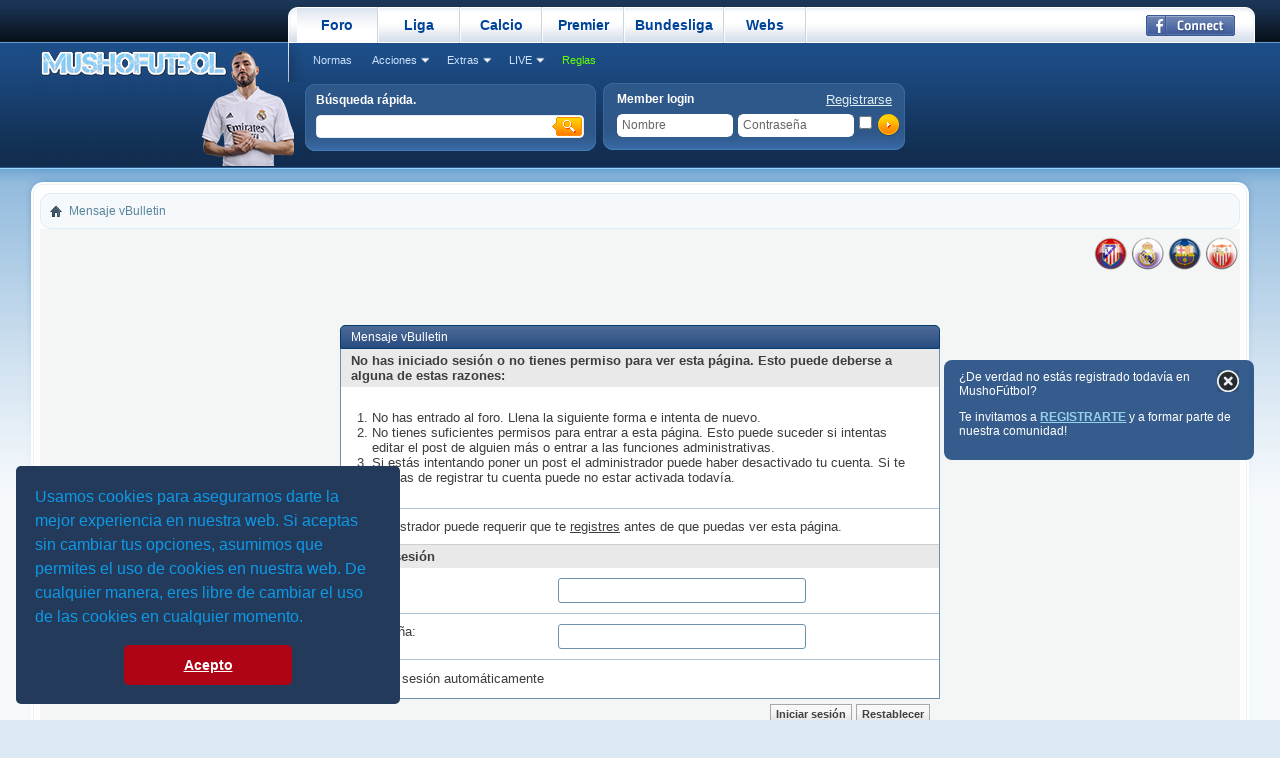

--- FILE ---
content_type: text/html; charset=ISO-8859-1
request_url: http://www.mushofutbol.com/subscription.php
body_size: 10945
content:
<!DOCTYPE html PUBLIC "-//W3C//DTD XHTML 1.0 Transitional//EN" "http://www.w3.org/TR/xhtml1/DTD/xhtml1-transitional.dtd">
<!-- BEGIN TEMPLATE: STANDARD_ERROR -->

<html xmlns="http://www.w3.org/1999/xhtml" xmlns:fb="http://www.facebook.com/2008/fbml" dir="ltr" lang="es" id="vbulletin_html">
<head>
	<!-- BEGIN TEMPLATE: headinclude -->
<script type="text/javascript" src="mobiquo/tapatalkdetect.js"></script>
<meta http-equiv="Content-Type" content="text/html; charset=ISO-8859-1" />
<meta id="e_vb_meta_bburl" name="vb_meta_bburl" content="http://www.mushofutbol.com" />
<base href="http://www.mushofutbol.com/" /><!--[if IE]></base><![endif]-->
<meta name="generator" content="vBulletin 4.1.12" />

	<link rel="Shortcut Icon" href="favicon.ico" type="image/x-icon" />


		<meta name="keywords" content="foro futbol, foros futbol, foro barça, foro real madrid, foro champions league, foro atletico de madrid, comentar partido barça, foro barcelona, comentar partido real madrid, foro betis, foro sevilla, atletico madrid, valencia, villarreal, zaragoza, liga, copa del rey" />
		<meta name="description" content="Foro de fútbol con toda la información del fútbol nacional e internacional, champions league, noticias, Foro Barça, Atleti, Betis, Foro Real Madrid, Valencia CF, miles de usuarios" />



	<!-- BEGIN TEMPLATE: facebook_opengraph -->
<meta property="fb:app_id" content="407316129331056" />
<meta property="og:site_name" content="Foro Musho Futbol" />
<meta property="og:description" content="Foro de fútbol con toda la información del fútbol nacional e internacional, champions league, noticias, Foro Barça, Atleti, Betis, Foro Real Madrid, Valencia CF, miles de usuarios" />
<meta property="og:url" content="http://www.mushofutbol.com" />
<meta property="og:type" content="website" />

<!-- END TEMPLATE: facebook_opengraph -->



	
		<script type="text/javascript" src="https://ajax.googleapis.com/ajax/libs/yui/2.9.0/build/yuiloader-dom-event/yuiloader-dom-event.js"></script>
	

<script type="text/javascript">
<!--
	if (typeof YAHOO === 'undefined') // Load ALL YUI Local
	{
		document.write('<script type="text/javascript" src="clientscript/yui/yuiloader-dom-event/yuiloader-dom-event.js?v=4112"><\/script>');
		document.write('<script type="text/javascript" src="clientscript/yui/connection/connection-min.js?v=4112"><\/script>');
		var yuipath = 'clientscript/yui';
		var yuicombopath = '';
		var remoteyui = false;
	}
	else	// Load Rest of YUI remotely (where possible)
	{
		var yuipath = 'http://ajax.googleapis.com/ajax/libs/yui/2.9.0/build';
		var yuicombopath = '';
		var remoteyui = true;
		if (!yuicombopath)
		{
			document.write('<script type="text/javascript" src="http://ajax.googleapis.com/ajax/libs/yui/2.9.0/build/connection/connection-min.js"><\/script>');
		}
	}
	var SESSIONURL = "s=f8900cc6b8b6e77e2943019fd50d5b21&";
	var SECURITYTOKEN = "guest";
	var IMGDIR_MISC = "images/styles/RoyalFlush/misc";
	var IMGDIR_BUTTON = "images/styles/RoyalFlush/buttons";
	var vb_disable_ajax = parseInt("0", 10);
	var SIMPLEVERSION = "4112";
	var BBURL = "http://www.mushofutbol.com";
	var LOGGEDIN = 0 > 0 ? true : false;
	var THIS_SCRIPT = "subscription";
	var RELPATH = "subscription.php";
	var PATHS = {
		forum : "",
		cms   : "",
		blog  : ""
	};
	var AJAXBASEURL = "http://www.mushofutbol.com/";
// -->
</script>
<script type="text/javascript" src="http://www.mushofutbol.com/clientscript/vbulletin-core.js?v=4112"></script>
<!-- BEGIN TEMPLATE: guestwarn_script -->

<script src="https://ajax.googleapis.com/ajax/libs/jquery/1.7.2/jquery.min.js"></script>
<script>
function closeBox(toClose) {
$('.guestwarn').fadeOut();

}

</script>

<!-- END TEMPLATE: guestwarn_script -->




	<link rel="stylesheet" type="text/css" href="clientscript/vbulletin_css/style00008l/main-rollup.css?d=1727006542" />
        

	<!--[if lt IE 8]>
	<link rel="stylesheet" type="text/css" href="clientscript/vbulletin_css/style00008l/popupmenu-ie.css?d=1727006542" />
	<link rel="stylesheet" type="text/css" href="clientscript/vbulletin_css/style00008l/vbulletin-ie.css?d=1727006542" />
	<link rel="stylesheet" type="text/css" href="clientscript/vbulletin_css/style00008l/vbulletin-chrome-ie.css?d=1727006542" />
	<link rel="stylesheet" type="text/css" href="clientscript/vbulletin_css/style00008l/vbulletin-formcontrols-ie.css?d=1727006542" />
	<link rel="stylesheet" type="text/css" href="clientscript/vbulletin_css/style00008l/editor-ie.css?d=1727006542" />
	<![endif]-->
<!-- BEGIN TEMPLATE: guestwarn_css -->
<style>
div.guestwarn {
   background: #1b487e;
   color: white;
   max-width:280px;
   min-height:18px;
   padding:0 5px 3px;
   position:fixed;
   right: 2%;
   top: 50%;
   padding: 10px 15px;
   font-size:12px;
   -moz-border-radius: 8px;
   -webkit-border-radius: 8px;
   filter:alpha(opacity=88); 
   -moz-opacity:.88;
   opacity:.88;
   -moz-box-shadow:5px 5px 5px #191919;
   -webkit-box-shadow:5px 5px 5px #191919;
   box-shadow:5px 5px 5px #191919;
   }
#message-1 {
   position: fixed;
   z-index: 100000;
   }

.close {
   float: right;
   background: transparent url(http://www.mushofutbol.com/images/x.png);
   width: 22px;
   height: 22px;
}

</style>
<!-- END TEMPLATE: guestwarn_css -->
<!-- END TEMPLATE: headinclude -->
	<meta name="robots" content="noindex,follow" />

	<title>Foro Musho Futbol</title>
	
	<script type="text/javascript" src="clientscript/vbulletin_md5.js?v=4112"></script>

	
<!-- BEGIN TEMPLATE: headinclude_bottom -->
<link rel="stylesheet" type="text/css" href="clientscript/vbulletin_css/style00008l/additional.css?d=1727006542" />
<link rel="stylesheet" type="text/css" href="css.php?styleid=8&langid=3&d=1727006542&sheet=MARCO1_CKEditor_CSS.css" /><!-- BEGIN TEMPLATE: window_cookie_consent -->
<link rel="stylesheet" type="text/css" href="includes/yilmaz/cookie_consent/assets/style/cookieconsent.min.css" />
<script src="includes/yilmaz/cookie_consent/assets/script/cookieconsent.min.js"></script>
<script>
window.addEventListener("load", function(){
window.cookieconsent.initialise({
  "palette": {
    "popup": {
      "background": "#233a5b",
      "text": "#0e99e6"
    },
    "button": {
      "background": "#af0415"
    }
  },
  "theme": "classic",
  "position": "bottom-left",
  "content": {
    "message": "Usamos cookies para asegurarnos darte la mejor experiencia en nuestra web. Si aceptas sin cambiar tus opciones, asumimos que permites el uso de cookies en nuestra web. De cualquier manera, eres libre de cambiar el uso de las cookies en cualquier momento.",
    "dismiss": "Acepto",
    "link": "",
    "href": ""
  }
})});
</script>

<!-- END TEMPLATE: window_cookie_consent -->
<!-- END TEMPLATE: headinclude_bottom -->
<link rel="stylesheet" type="text/css" href="css.php?styleid=8&amp;langid=3&amp;d=1727006542&amp;sheet=additional.css" />
</head>
<body>

<!-- BEGIN TEMPLATE: header -->
<div id="pageWrapper"><div class="pageBottom"><div class="pageWrap">
<div class="above_body"> <!-- closing tag is in template navbar -->
<div id="header" class="floatcontainer doc_header"><div class="headerWrap"><div>




<a name="top" href="index.php?s=f8900cc6b8b6e77e2943019fd50d5b21" id="logo">
<IMG SRC="http://www.mushofutbol.com/images/banners/2021-banner-benzema.png">



<!--
<a name="top" href="index.php?s=f8900cc6b8b6e77e2943019fd50d5b21" id="logo"><img src="images/styles/RoyalFlush/style/logo.gif" alt="Foro Musho Futbol - Probablemente el mejor foro de futbol de internet" /></a>
-->


</div>








	<div class="facebook_cvb">
	<ul>
		<!-- BEGIN TEMPLATE: facebook_header -->
<li id="fb_headerbox" class="hidden">

	<a id="fb_loginbtn" href="#"><img src="images/styles/RoyalFlush/misc/facebook_login.gif" alt="La Plataforma Facebook" /></a>

</li>

<!-- END TEMPLATE: facebook_header -->
	</ul>
	</div>
	


<!-- BEGIN TEMPLATE: guestwarn_html -->
<div id="message-1" class="msgbox" >
<div class="guestwarn">

<a href="#" class="close" onclick="closeBox('message-1'); return false;" title="Close this warn"></a>
¿De verdad no estás registrado todavía en MushoFútbol?
<p>
<p style="margin-top: 1em;">
Te invitamos a <a href="/register.php"><b><font color="skyblue">REGISTRARTE</font></b></a> y a formar parte de nuestra comunidad!
<p>
<p style="margin-top: 1em;">
<div class="fb-like" data-href="http://www.facebook.com/foromushofutbol" data-send="false" data-layout="button_count" data-width="450" data-show-faces="false" data-font="lucida grande" data-colorscheme="dark"></div>
</div>
</div>
<!-- END TEMPLATE: guestwarn_html -->
<!-- END TEMPLATE: header -->

<!-- BEGIN TEMPLATE: navbar -->
<div id="navbar" class="navbar">
<div class="navLeft"><div class="navRight">
	<ul id="navtabs" class="navtabs floatcontainer">
		
		
			<li class="selected"><a class="navtab" href="index.php?s=f8900cc6b8b6e77e2943019fd50d5b21">Foro</a>
				<ul class="floatcontainer">
					
					
					
					
					
				
<li><a rel="help" href="view.php?pg=normas?s=f8900cc6b8b6e77e2943019fd50d5b21" accesskey="5">Normas</a></li>	
					
					
						
					
					
					
					
					
					<li class="popupmenu">
						<a href="javascript://" class="popupctrl">Acciones</a>
						<ul class="popupbody popuphover">
							<li>
								<a href="forumdisplay.php?s=f8900cc6b8b6e77e2943019fd50d5b21&amp;do=markread&amp;markreadhash=guest">Marcar como leído</a>
							</li>
                                                        
						</ul>
					</li>
					
					<li class="popupmenu">
						<a href="javascript://" class="popupctrl" accesskey="3">Extras</a>
						<ul class="popupbody popuphover">
							
							
							<li><a href="showgroups.php?s=f8900cc6b8b6e77e2943019fd50d5b21" rel="nofollow">
								
									Ver el equipo de MF
								
							</a></li>
							
							
							
							
							
							<!-- BEGIN TEMPLATE: dbtech_thanks_quicklinks_link -->
<li><a href="thanks.php?s=f8900cc6b8b6e77e2943019fd50d5b21&amp;do=hottest">Top 10 Fan / Me Gusta</a></li>
<li><a href="thanks.php?s=f8900cc6b8b6e77e2943019fd50d5b21&amp;do=statistics">Fan / Like Statistics</a></li>
<!-- END TEMPLATE: dbtech_thanks_quicklinks_link --><!-- BEGIN TEMPLATE: dbtech_usertag_quicklinks_link -->
<li><a href="usertag.php?s=f8900cc6b8b6e77e2943019fd50d5b21&amp;do=statistics">Estadísticas de las Menciones</a></li>

<!-- END TEMPLATE: dbtech_usertag_quicklinks_link -->
						</ul>
					</li>


<li class="popupmenu">
						<a href="javascript://" class="popupctrl" accesskey="6">LIVE</a>
						<ul class="popupbody popuphover">
							
							
							





									<li><a href="view.php?pg=liga_espanola_2009-2010">Liga Española</a></li>
<li><a href="view.php?pg=liga_adelante">2ª, 2ªB y Tercera División</a></li>
<li><a href="view.php?pg=liga_inglesa_2009-2010">Liga Inglesa</a></li>
<li><a href="view.php?pg=liga_italiana_2009-2010">Liga Italiana</a></li>
<li><a href="view.php?pg=liga_alemana_2009-2010">Liga Alemana</a></li>
<li><a href="view.php?pg=resultados-francia">Liga Francesa</a></li>
<li><a href="view.php?pg=resultados_argentina">Liga Argentina</a></li>
<li><a href="view.php?pg=otras_ligas_europeas">Otras Ligas Europeas</a></li>
<li><a href="view.php?pg=otras_ligas_americanas">Otras Ligas Americanas</a></li>
<li><a href="view.php?pg=champions_league_2009-2010">Champions League</a></li>
<li><a href="view.php?pg=europa_league_2009-2010">Europa League</a></li>
<li><a href="view.php?pg=copa_del_rey">Copa del Rey</a></li>
<li><a href="view.php?pg=fa_cup">FA Cup (Copa Inglesa)</a></li>
<li><a href="view.php?pg=copas-internacionales">Otras Copas Internacionales</a></li>
<li><a href="view.php?pg=copa_selecciones">Mundial, Euro, Copa América</a></li>
<li><a href="view.php?pg=clasificacion_mundial">Fase clasificación Mundial</a></li>
<li><a href="view.php?pg=amistosos_internacionales">Amistosos Int. de selecciones</a></li>
<li><a href="view.php?pg=copa_libertadores">Copa Libertadores</a></li>
<li><a href="view.php?pg=copa_sudamericana">Copa Sudamericana</a></li>
<li><a href="view.php?pg=formula1">Fórmula 1</a></li>
<li><a href="view.php?pg=baloncesto">Baloncesto Live Score</a></li>
<li><a href="view.php?pg=tenis">Tenis Live Score</a></li>
						
							

							
						</ul>
					</li>


					<li><a href="http://www.mushofutbol.com/misc.php?do=vsarules" style="color:#66ff00">Reglas</a></li>
				</ul>

			</li>
		
		
		
			
		
		<li ><a class='navtab' href='http://www.mushofutbol.com/view.php?pg=liga_espanola_2009-2010' target='_self'> Liga</a></li><li ><a class='navtab' href='http://www.mushofutbol.com/view.php?pg=liga_italiana_2009-2010' target='_self'> Calcio</a></li><li ><a class='navtab' href='http://www.mushofutbol.com/view.php?pg=liga_inglesa_2009-2010' target='_self'> Premier</a></li><li ><a class='navtab' href='view.php?pg=liga_alemana_2009-2010' target='_self'> Bundesliga</a></li><li ><a class='navtab' href='http://www.mushofutbol.com/view.php?pg=webs_amigas' target='_self'> Webs</a></li>
	</ul>

</div></div>
</div>
	
			<div class="searchBox">
		<form action="search.php?s=f8900cc6b8b6e77e2943019fd50d5b21&amp;do=process" method="post">
			
			<input type="hidden" name="securitytoken" value="guest" />
			<input type="hidden" name="do" value="process" />
				<div class="boxHeading">
					<strong>Búsqueda rápida.</strong>
				</div>
				<div class="searchInputBox"><input type="text" class="searchInput" name="query" value="" /></div>
				<input type="image" src="images/styles/RoyalFlush/style/searchButton_left.gif" value="Search" alt="Search"  />
		</form>
			</div>
	


			<div class="loginBox">
<div class="memberLogin">
<div class="memberLoginLeft"><div class="memberLoginRight">
				<div class="boxHeading">
		
			<a href="register.php?s=f8900cc6b8b6e77e2943019fd50d5b21" rel="nofollow" class="notReg">Registrarse</a>
		
					<strong>Member login</strong>
				</div>
		<!-- login form -->
		<form action="login.php?do=login" method="post" onsubmit="md5hash(vb_login_password, vb_login_md5password, vb_login_md5password_utf, 0)">
		<script type="text/javascript" src="clientscript/vbulletin_md5.js?v=384"></script>
					
				<ul>				
					<li class="inputPad"><div class="loginBoxInput"><input type="text" class="loginInput" name="vb_login_username" id="navbar_username" size="10" accesskey="u" tabindex="101" value="Nombre" /></div></li>
					<li class="inputPad"><div class="loginBoxInput"><input type="password" class="loginInput" tabindex="102" name="vb_login_password" id="navbar_password" size="10" /><input type="text" class="loginInput" tabindex="102" name="vb_login_password_hint" id="navbar_password_hint" size="10" value="Contraseña" style="display:none;" /></div></li>
					<li><label for="cb_cookieuser_navbar"><input type="checkbox" name="cookieuser" value="1" id="cb_cookieuser_navbar" class="cb_cookieuser_navbar" accesskey="c" tabindex="103" /></label></li>
					<li class="searchButton"><input type="image" src="images/styles/RoyalFlush/style/loginButton.gif" value="Log in" alt="Submit" tabindex="104" accesskey="s" /></li>
				</ul		
		<input type="hidden" name="s" value="f8900cc6b8b6e77e2943019fd50d5b21" />
		<input type="hidden" name="securitytoken" value="guest" />
		<input type="hidden" name="do" value="login" />
		<input type="hidden" name="vb_login_md5password" />
		<input type="hidden" name="vb_login_md5password_utf" />
	</form>
			<script type="text/javascript">
			YAHOO.util.Dom.setStyle('navbar_password_hint', "display", "inline");
			YAHOO.util.Dom.setStyle('navbar_password', "display", "none");
			vB_XHTML_Ready.subscribe(function()
			{
			//
				YAHOO.util.Event.on('navbar_username', "focus", navbar_username_focus);
				YAHOO.util.Event.on('navbar_username', "blur", navbar_username_blur);
				YAHOO.util.Event.on('navbar_password_hint', "focus", navbar_password_hint);
				YAHOO.util.Event.on('navbar_password', "blur", navbar_password);
			});
			
			function navbar_username_focus(e)
			{
			//
				var textbox = YAHOO.util.Event.getTarget(e);
				if (textbox.value == 'Nombre')
				{
				//
					textbox.value='';
					textbox.style.color='';
				}
			}

			function navbar_username_blur(e)
			{
			//
				var textbox = YAHOO.util.Event.getTarget(e);
				if (textbox.value == '')
				{
				//
					textbox.value='Nombre';
					textbox.style.color='';
				}
			}
			function navbar_password_hint(e)
			{
			//
				var textbox = YAHOO.util.Event.getTarget(e);
				
				YAHOO.util.Dom.setStyle('navbar_password_hint', "display", "none");
				YAHOO.util.Dom.setStyle('navbar_password', "display", "inline");
				YAHOO.util.Dom.get('navbar_password').focus();
			}

			function navbar_password(e)
			{
			//
				var textbox = YAHOO.util.Event.getTarget(e);
				
				if (textbox.value == '')
				{
					YAHOO.util.Dom.setStyle('navbar_password_hint', "display", "inline");
					YAHOO.util.Dom.setStyle('navbar_password', "display", "none");
				}
			}	

			</script>
		<!-- / login form -->			
</div></div>
</div>				
			</div>


 <!-- <div class="banner" style="
    float: left;
    padding-left: 20px;
    padding-top: 5px;
"><a target="_blank" href="http://worldpronos.com/espana/es/inicio" rel="dofollow"><img height="60" src="http://www.mushofutbol.com/vbulletin4_12/images/banners/worldpronos.jpg" alt="Concursos gratuitos WorldPronos futbol" title="Concursos gratuitos WorldPronos futbol" /></a>

</div> -->


</div></div>
</div><!-- closing div for above_body -->

<!-- Custom Content Wrap -->
		<div id="contentMain">
			<div id="contentBox">
				<div class="contentBoxLeft"><div class="contentBoxRight">
					<div class="contentBoxTopLeft"><div class="contentBoxTopRight">
<!-- Custom Content Wrap End -->

<div class="body_wrapper">
<div id="breadcrumb" class="breadcrumb">
<div class="bcLeft"><div class="bcRight">
	<ul class="floatcontainer">
		<li class="navbithome"><a href="index.php?s=f8900cc6b8b6e77e2943019fd50d5b21" accesskey="1"><img src="images/styles/RoyalFlush/misc/navbit-home.png" alt="Inicio" /></a></li>

		
		<!-- BEGIN TEMPLATE: navbar_link -->

	<li class="navbit lastnavbit"><span>Mensaje vBulletin</span></li>

<!-- END TEMPLATE: navbar_link -->
	</ul>
	<hr />
</div></div>
</div>


<tr>



 <marquee scrolldelay="200">

<a href="http://www.mushofutbol.com/view.php?pg=foro_atletico_de_madrid"><img src="http://www.mushofutbol.com/images/toplist/escudos/Atletico.png" border="0" alt="Foro Atlético de Madrid"></a> 
<a href="http://www.mushofutbol.com/view.php?pg=foro_real_madrid"><img src="http://www.mushofutbol.com/images/toplist/escudos/Real_Madrid.png" border="0" alt="Foro Real Madrid CF"></a>
<a href="http://www.mushofutbol.com/view.php?pg=foro_barcelona"><img src="http://www.mushofutbol.com/images/toplist/escudos/Barcelona.png" border="0" alt="Foro Fútbol Club Barcelona"></a>
<a href="http://www.mushofutbol.com/view.php?pg=foro_sevilla"><img src="http://www.mushofutbol.com/images/toplist/escudos/Sevilla.png" border="0" alt="Foro Sevilla CF"></a>
<a href="http://www.mushofutbol.com/view.php?pg=foro_real_sociedad"><img src="http://www.mushofutbol.com/images/toplist/escudos/real-sociedad.png" border="0" alt="Foro Real Sociedad"></a>
<a href="http://www.mushofutbol.com/view.php?pg=foro_betis"><img src="http://www.mushofutbol.com/images/toplist/escudos/Betis.png" border="0" alt="Foro Betis"></a> 
<a href="http://www.mushofutbol.com/view.php?pg=foro_villarreal"><img src="http://www.mushofutbol.com/images/toplist/escudos/Villarreal.png" border="0" alt="Foro Villarreal"></a>
<a href="http://www.mushofutbol.com/view.php?pg=foro_celta_de_vigo"><img src="http://www.mushofutbol.com/images/toplist/escudos/Celta.png" border="0" alt="Foro Celta de Vigo"></a>
<a href=""><img src="http://www.mushofutbol.com/images/toplist/escudos/Granada.png" border="0" alt="Foro Granada"></a>
<a href="http://www.mushofutbol.com/view.php?pg=foro_athletic_de_bilbao"><img src="http://www.mushofutbol.com/images/toplist/escudos/Athletic.png" border="0" alt="Foro Athletic Club Bilbao"></a>

<a href=""><img src="http://www.mushofutbol.com/images/toplist/escudos/Osasuna.png" border="0" alt="Foro Osasuna"></a>

<a href="http://www.mushofutbol.com/view.php?pg=foro_valencia"><img src="http://www.mushofutbol.com/images/toplist/escudos/Valencia.png" border="0" alt="Foro Valencia FC"></a>
<a href=""><img src="http://www.mushofutbol.com/images/toplist/escudos/Levante.png" border="0" alt="Levante"></a> 
<a href=""><img src="http://www.mushofutbol.com/images/toplist/escudos/Getafe.png" border="0" alt="Getafe"></a> 
<a href=""><img src="http://www.mushofutbol.com/images/toplist/escudos/Alaves.png" border="0" alt="Alavés"></a> 
<a href=""><img src="http://www.mushofutbol.com/images/toplist/escudos/Elche.png" border="0" alt="Elche"></a> 
<a href="http://www.mushofutbol.com/view.php?pg=foro_espanyol"><img src="http://www.mushofutbol.com/images/toplist/escudos/Espanyol.png" border="0" alt="Foro RCD Espanyol Barcelona"></a>
<a href=""><img src="http://www.mushofutbol.com/images/toplist/escudos/Mallorca.png" border="0" alt="R.C.D. Mallorca"></a> 










<a href=""><img src="http://www.mushofutbol.com/images/toplist/escudos/Rayo.png" border="0" alt="Foro Rayo Vallecano"></a>













<!--<a href=""><img src="http://www.mushofutbol.com/images/toplist/escudos/Almeria.png" border="0" alt="Foro Almería Club de Fútbol"></a> --> 





<!-- <a href="http://www.mushofutbol.com/showthread.php?t=63988"><img src="http://www.mushofutbol.com/images/escudos/z-lazo-negro.gif" border="0" alt="Descansa en paz, Agus."></a> Descansa en paz, Agus.--> 


<!-- <a href="http://www.mushofutbol.com/showthread.php?t=66344"><img src="http://www.mushofutbol.com/images/toplist/escudos/brasil.png" border="0" alt="Brasil"></a>
<a href="http://www.mushofutbol.com/showthread.php?t=66342"><img src="http://www.mushofutbol.com/images/toplist/escudos/spain.png" border="0" alt="España"></a>
<a href="http://www.mushofutbol.com/showthread.php?t=66365"><img src="http://www.mushofutbol.com/images/toplist/escudos/argentina.png" border="0" alt="Argentina"></a>
<a href="http://www.mushofutbol.com/showthread.php?t=66348"><img src="http://www.mushofutbol.com/images/toplist/escudos/holanda.png" border="0" alt="Países Bajos"></a>
<a href="http://www.mushofutbol.com/showthread.php?t=66356"><img src="http://www.mushofutbol.com/images/toplist/escudos/uruguay.png" border="0" alt="Uruguay"></a>
<a href="http://www.mushofutbol.com/showthread.php?t=66369"><img src="http://www.mushofutbol.com/images/toplist/escudos/alemania.png" border="0" alt="Alemania"></a>
<a href="http://www.mushofutbol.com/showthread.php?t=66352"><img src="http://www.mushofutbol.com/images/toplist/escudos/colombia.png" border="0" alt="Colombia"></a>
<a href="http://www.mushofutbol.com/showthread.php?t=66359"><img src="http://www.mushofutbol.com/images/toplist/escudos/italia.png" border="0" alt="Italia"></a>
<a href="http://www.mushofutbol.com/showthread.php?t=66349"><img src="http://www.mushofutbol.com/images/toplist/escudos/chile.png" border="0" alt="Chile"></a>
<a href="http://www.mushofutbol.com/showthread.php?t=66358"><img src="http://www.mushofutbol.com/images/toplist/escudos/inglaterra.png" border="0" alt="Inglaterra"></a>
<a href="http://www.mushofutbol.com/showthread.php?t=66362"><img src="http://www.mushofutbol.com/images/toplist/escudos/ecuador.png" border="0" alt="Ecuador"></a>
<a href="http://www.mushofutbol.com/showthread.php?t=66363"><img src="http://www.mushofutbol.com/images/toplist/escudos/francia.png" border="0" alt="Francia"></a>
<a href="http://www.mushofutbol.com/showthread.php?t=66346"><img src="http://www.mushofutbol.com/images/toplist/escudos/mexico.png" border="0" alt="Mexico"></a>
<a href="http://www.mushofutbol.com/showthread.php?t=66370"><img src="http://www.mushofutbol.com/images/toplist/escudos/portugal.png" border="0" alt="Portugal"></a>
<a href="http://www.mushofutbol.com/showthread.php?t=66357"><img src="http://www.mushofutbol.com/images/toplist/escudos/costarica.png" border="0" alt="Costa Rica"></a>
<a href="http://www.mushofutbol.com/showthread.php?t=66345"><img src="http://www.mushofutbol.com/images/toplist/escudos/croacia.png" border="0" alt="Croacia"></a>
<a href="http://www.mushofutbol.com/showthread.php?t=66364"><img src="http://www.mushofutbol.com/images/toplist/escudos/honduras.png" border="0" alt="Honduras"></a>
<a href="http://www.mushofutbol.com/showthread.php?t=66377"><img src="http://www.mushofutbol.com/images/toplist/escudos/rusia.png" border="0" alt="Rusia"></a>
<a href="http://www.mushofutbol.com/showthread.php?t=66374"><img src="http://www.mushofutbol.com/images/toplist/escudos/estadosunidos.png" border="0" alt="Estados Unidos"></a>
<a href="http://www.mushofutbol.com/showthread.php?t=66375"><img src="http://www.mushofutbol.com/images/toplist/escudos/belgica.png" border="0" alt="Bélgica"></a>
<a href="http://www.mushofutbol.com/showthread.php?t=66355"><img src="http://www.mushofutbol.com/images/toplist/escudos/japon.png" border="0" alt="Japón"></a>
<a href="http://www.mushofutbol.com/showthread.php?t=66353"><img src="http://www.mushofutbol.com/images/toplist/escudos/grecia.png" border="0" alt="Grecia"></a>
<a href="http://www.mushofutbol.com/showthread.php?t=66350"><img src="http://www.mushofutbol.com/images/toplist/escudos/australia.png" border="0" alt="Australia"></a>
<a href="http://www.mushofutbol.com/showthread.php?t=66361"><img src="http://www.mushofutbol.com/images/toplist/escudos/suiza.png" border="0" alt="Suiza"></a>
<a href="http://www.mushofutbol.com/showthread.php?t=66378"><img src="http://www.mushofutbol.com/images/toplist/escudos/koreadelsur.png" border="0" alt="Korea del Sur"></a>
<a href="http://www.mushofutbol.com/showthread.php?t=66347"><img src="http://www.mushofutbol.com/images/toplist/escudos/camerun.png" border="0" alt="Camerún"></a>
<a href="http://www.mushofutbol.com/showthread.php?t=66366"><img src="http://www.mushofutbol.com/images/toplist/escudos/bosnia.png" border="0" alt="Bosnia Herzegovina"></a>
<a href="http://www.mushofutbol.com/showthread.php?t=66354"><img src="http://www.mushofutbol.com/images/toplist/escudos/costademarfil.png" border="0" alt="Costa de Márfil"></a>
<a href="http://www.mushofutbol.com/showthread.php?t=66367"><img src="http://www.mushofutbol.com/images/toplist/escudos/iran.png" border="0" alt="Irán"></a>
<a href="http://www.mushofutbol.com/showthread.php?t=66368"><img src="http://www.mushofutbol.com/images/toplist/escudos/nigeria.png" border="0" alt="Nigeria"></a>
<a href="http://www.mushofutbol.com/showthread.php?t=66372"><img src="http://www.mushofutbol.com/images/toplist/escudos/ghana.png" border="0" alt="Ghana"></a> -->



</marquee> 
  </tr>








<tr>
 
  </tr>





<!-- BEGIN TEMPLATE: ad_navbar_below -->

<!-- END TEMPLATE: ad_navbar_below -->
<!-- BEGIN TEMPLATE: ad_global_below_navbar -->

<!-- END TEMPLATE: ad_global_below_navbar -->


							
<!-- END TEMPLATE: navbar -->

<div class="standard_error">
	<h2 class="blockhead">Mensaje vBulletin</h2>
	
		<form class="block vbform"  method="post" action="login.php?do=login" onsubmit="md5hash(vb_login_password, vb_login_md5password, vb_login_md5password_utf, 0)">	
			<input type="hidden" name="do" value="login" />
			<input type="hidden" name="vb_login_md5password" value="" />		
			<input type="hidden" name="vb_login_md5password_utf" value="" />
			<input type="hidden" name="s" value="f8900cc6b8b6e77e2943019fd50d5b21" />
			<input type="hidden" name="securitytoken" value="guest" />			
			
		
			
				
					<input type="hidden" name="url" value="/subscription.php" />
				
				<div class="blockbody formcontrols">
					
					<h3 class="blocksubhead">No has iniciado sesión o no tienes permiso para ver esta página. Esto puede deberse a alguna de estas razones:</h3>
					<div class="blockrow restore">
						<ol>
							<li>No has entrado al foro. Llena la siguiente forma e intenta de nuevo.</li>
							<li>No tienes suficientes permisos para entrar a esta página. Esto puede suceder si intentas editar el post de alguien más o entrar a las funciones administrativas.</li>
							<li>Si estás intentando poner un post el administrador puede haber desactivado tu cuenta.  Si te acabas de registrar tu cuenta puede no estar activada todavía.</li>
						</ol>
					</div>
					
					<p class="blockrow">El administrador puede requerir que te <a href="s=f8900cc6b8b6e77e2943019fd50d5b21&amp;">registres</a> antes de que puedas ver esta página.</p>
					
					<h3 class="blocksubhead">Iniciar sesión</h3>		
					<div class="blockrow">
						<label for="vb_login_username">Nombre:</label>
						<input type="text" class="primary textbox" id="vb_login_username" name="vb_login_username" accesskey="u" tabindex="1" />
					</div>
					<div class="blockrow">			
						<label for="vb_login_password">Contraseña:</label>
						<input type="password" class="primary textbox" id="vb_login_password" name="vb_login_password" tabindex="1" />
					</div>
					<div class="blockrow singlecheck">
						<label for="cb_cookieuser"><input type="checkbox" name="cookieuser" id="cb_cookieuser" value="1" tabindex="1" /> Iniciar sesión automáticamente</label>
					</div>
					
				</div>
				<div class="blockfoot actionbuttons">
					<div class="group">
						<input type="submit" class="button" value="Iniciar sesión" accesskey="s" tabindex="1" />
						<input type="reset" class="button" value="Restablecer" accesskey="r" tabindex="1" />
					</div>
				</div>
			
	</form>		
	
</div>

<!-- BEGIN TEMPLATE: forumjump -->
<div class="clear"></div>
<div class="navpopupmenu popupmenu nohovermenu" id="navpopup">
	
		<a href="javascript://" class="popupctrl"><span class="ctrlcontainer">Navegación rápida</span></a>
	
	<ul class="navpopupbody popupbody popuphover">
		
		<li class="optionlabel">Opciones</li>
		<li><a href="usercp.php?s=f8900cc6b8b6e77e2943019fd50d5b21">Panel</a></li>
		<li><a href="private.php?s=f8900cc6b8b6e77e2943019fd50d5b21">Privados</a></li>
		<li><a href="subscription.php?s=f8900cc6b8b6e77e2943019fd50d5b21">Suscripciones</a></li>
		<li><a href="online.php?s=f8900cc6b8b6e77e2943019fd50d5b21">En línea</a></li>
		<li><a href="search.php?s=f8900cc6b8b6e77e2943019fd50d5b21">Buscar en foros</a></li>
		<li><a href="index.php?s=f8900cc6b8b6e77e2943019fd50d5b21">Página principal</a></li>
		
			<li class="optionlabel">Foros</li>
			
		
			
				<li><a href="forumdisplay.php?f=12&amp;s=f8900cc6b8b6e77e2943019fd50d5b21">Bienvenidas y Despedidas</a>
					<ol class="d1">
						
		
			
				<li><a href="forumdisplay.php?f=13&amp;s=f8900cc6b8b6e77e2943019fd50d5b21">Problemas &amp; Soluciones</a></li>
			
		
			
				<li><a href="forumdisplay.php?f=14&amp;s=f8900cc6b8b6e77e2943019fd50d5b21">Bienvenidas &amp; Despedidas</a></li>
			
		
			
					</ol>
				</li>
			
		
			
				<li><a href="forumdisplay.php?f=1&amp;s=f8900cc6b8b6e77e2943019fd50d5b21">Pasión por el Fútbol</a>
					<ol class="d1">
						
		
			
				<li><a href="forumdisplay.php?f=2&amp;s=f8900cc6b8b6e77e2943019fd50d5b21">Fútbol Deluxe</a>
					<ol class="d2">
						
		
			
				<li><a href="forumdisplay.php?f=129&amp;s=f8900cc6b8b6e77e2943019fd50d5b21">Fútbol en la TV</a></li>
			
		
			
				<li><a href="forumdisplay.php?f=34&amp;s=f8900cc6b8b6e77e2943019fd50d5b21">Fichajes LFP</a></li>
			
		
			
				<li><a href="forumdisplay.php?f=106&amp;s=f8900cc6b8b6e77e2943019fd50d5b21">Fichajes Liga Adelante</a></li>
			
		
			
					</ol>
				</li>
			
		
			
				<li><a href="forumdisplay.php?f=8&amp;s=f8900cc6b8b6e77e2943019fd50d5b21">Fútbol Internacional</a>
					<ol class="d2">
						
		
			
				<li><a href="forumdisplay.php?f=35&amp;s=f8900cc6b8b6e77e2943019fd50d5b21">Fichajes Premier League</a></li>
			
		
			
				<li><a href="forumdisplay.php?f=61&amp;s=f8900cc6b8b6e77e2943019fd50d5b21">Fichajes Serie A</a></li>
			
		
			
				<li><a href="forumdisplay.php?f=108&amp;s=f8900cc6b8b6e77e2943019fd50d5b21">Fichajes Bundesliga</a></li>
			
		
			
					</ol>
				</li>
			
		
			
				<li><a href="forumdisplay.php?f=122&amp;s=f8900cc6b8b6e77e2943019fd50d5b21">Selecciones Nacionales</a></li>
			
		
			
				<li><a href="forumdisplay.php?f=9&amp;s=f8900cc6b8b6e77e2943019fd50d5b21">Deportes</a>
					<ol class="d2">
						
		
			
				<li><a href="forumdisplay.php?f=118&amp;s=f8900cc6b8b6e77e2943019fd50d5b21">Baloncesto</a></li>
			
		
			
				<li><a href="forumdisplay.php?f=130&amp;s=f8900cc6b8b6e77e2943019fd50d5b21">Programación Deportiva</a></li>
			
		
			
					</ol>
				</li>
			
		
			
				<li><a href="forumdisplay.php?f=11&amp;s=f8900cc6b8b6e77e2943019fd50d5b21">El Teatro de los Sueños</a></li>
			
		
			
				<li><a href="forumdisplay.php?f=15&amp;s=f8900cc6b8b6e77e2943019fd50d5b21">Apostacoteca</a></li>
			
		
			
				<li><a href="forumdisplay.php?f=36&amp;s=f8900cc6b8b6e77e2943019fd50d5b21">Plantillas y Jugadores</a>
					<ol class="d2">
						
		
			
				<li><a href="forumdisplay.php?f=41&amp;s=f8900cc6b8b6e77e2943019fd50d5b21">Taller de Creacion de Jugadores</a></li>
			
		
			
				<li><a href="forumdisplay.php?f=48&amp;s=f8900cc6b8b6e77e2943019fd50d5b21">Foro A.C. Milan</a></li>
			
		
			
				<li><a href="forumdisplay.php?f=86&amp;s=f8900cc6b8b6e77e2943019fd50d5b21">Foro Ajax</a></li>
			
		
			
				<li><a href="forumdisplay.php?f=46&amp;s=f8900cc6b8b6e77e2943019fd50d5b21">Foro Arsenal</a></li>
			
		
			
				<li><a href="forumdisplay.php?f=71&amp;s=f8900cc6b8b6e77e2943019fd50d5b21">Foro Almeria</a></li>
			
		
			
				<li><a href="forumdisplay.php?f=98&amp;s=f8900cc6b8b6e77e2943019fd50d5b21">Foro Aston Villa</a></li>
			
		
			
				<li><a href="forumdisplay.php?f=59&amp;s=f8900cc6b8b6e77e2943019fd50d5b21">Foro Athletic de Bilbao</a></li>
			
		
			
				<li><a href="forumdisplay.php?f=39&amp;s=f8900cc6b8b6e77e2943019fd50d5b21">Foro Atletico de Madrid</a></li>
			
		
			
				<li><a href="forumdisplay.php?f=137&amp;s=f8900cc6b8b6e77e2943019fd50d5b21">Foro Alavés</a></li>
			
		
			
				<li><a href="forumdisplay.php?f=37&amp;s=f8900cc6b8b6e77e2943019fd50d5b21">Foro Barcelona</a></li>
			
		
			
				<li><a href="forumdisplay.php?f=115&amp;s=f8900cc6b8b6e77e2943019fd50d5b21">Foro Barça B</a></li>
			
		
			
				<li><a href="forumdisplay.php?f=62&amp;s=f8900cc6b8b6e77e2943019fd50d5b21">Foro Bayern Munich</a></li>
			
		
			
				<li><a href="forumdisplay.php?f=99&amp;s=f8900cc6b8b6e77e2943019fd50d5b21">Foro Besiktas</a></li>
			
		
			
				<li><a href="forumdisplay.php?f=83&amp;s=f8900cc6b8b6e77e2943019fd50d5b21">Foro Benfica</a></li>
			
		
			
				<li><a href="forumdisplay.php?f=56&amp;s=f8900cc6b8b6e77e2943019fd50d5b21">Foro Betis</a></li>
			
		
			
				<li><a href="forumdisplay.php?f=88&amp;s=f8900cc6b8b6e77e2943019fd50d5b21">Foro Boca Juniors</a></li>
			
		
			
				<li><a href="forumdisplay.php?f=109&amp;s=f8900cc6b8b6e77e2943019fd50d5b21">Foro Borussia Dortmund</a></li>
			
		
			
				<li><a href="forumdisplay.php?f=51&amp;s=f8900cc6b8b6e77e2943019fd50d5b21">Foro Chelsea</a></li>
			
		
			
				<li><a href="forumdisplay.php?f=84&amp;s=f8900cc6b8b6e77e2943019fd50d5b21">Foro CSKA de Moscú</a></li>
			
		
			
				<li><a href="forumdisplay.php?f=111&amp;s=f8900cc6b8b6e77e2943019fd50d5b21">Foro Celtic</a></li>
			
		
			
				<li><a href="forumdisplay.php?f=123&amp;s=f8900cc6b8b6e77e2943019fd50d5b21">Foro Celta de Vigo</a></li>
			
		
			
				<li><a href="forumdisplay.php?f=133&amp;s=f8900cc6b8b6e77e2943019fd50d5b21">Foro Córdoba</a></li>
			
		
			
				<li><a href="forumdisplay.php?f=55&amp;s=f8900cc6b8b6e77e2943019fd50d5b21">Foro Deportivo de la Coruña</a></li>
			
		
			
				<li><a href="forumdisplay.php?f=128&amp;s=f8900cc6b8b6e77e2943019fd50d5b21">Foro Elche</a></li>
			
		
			
				<li><a href="forumdisplay.php?f=65&amp;s=f8900cc6b8b6e77e2943019fd50d5b21">Foro Espanyol</a></li>
			
		
			
				<li><a href="forumdisplay.php?f=134&amp;s=f8900cc6b8b6e77e2943019fd50d5b21">Foro Eibar</a></li>
			
		
			
				<li><a href="forumdisplay.php?f=76&amp;s=f8900cc6b8b6e77e2943019fd50d5b21">Foro Fiorentina</a></li>
			
		
			
				<li><a href="forumdisplay.php?f=64&amp;s=f8900cc6b8b6e77e2943019fd50d5b21">Foro Getafe</a></li>
			
		
			
				<li><a href="forumdisplay.php?f=82&amp;s=f8900cc6b8b6e77e2943019fd50d5b21">Foro Girondins de Burdeos</a></li>
			
		
			
				<li><a href="forumdisplay.php?f=85&amp;s=f8900cc6b8b6e77e2943019fd50d5b21">Foro Glasgow Rangers</a></li>
			
		
			
				<li><a href="forumdisplay.php?f=87&amp;s=f8900cc6b8b6e77e2943019fd50d5b21">Foro Galatasaray</a></li>
			
		
			
				<li><a href="forumdisplay.php?f=116&amp;s=f8900cc6b8b6e77e2943019fd50d5b21">Foro Granada</a></li>
			
		
			
				<li><a href="forumdisplay.php?f=102&amp;s=f8900cc6b8b6e77e2943019fd50d5b21">Foro Hércules</a></li>
			
		
			
				<li><a href="forumdisplay.php?f=95&amp;s=f8900cc6b8b6e77e2943019fd50d5b21">Foro Hamburgo</a></li>
			
		
			
				<li><a href="forumdisplay.php?f=45&amp;s=f8900cc6b8b6e77e2943019fd50d5b21">Foro Inter de Milán</a></li>
			
		
			
				<li><a href="forumdisplay.php?f=54&amp;s=f8900cc6b8b6e77e2943019fd50d5b21">Foro Juventus</a></li>
			
		
			
				<li><a href="forumdisplay.php?f=135&amp;s=f8900cc6b8b6e77e2943019fd50d5b21">Foro Las Palmas</a></li>
			
		
			
				<li><a href="forumdisplay.php?f=119&amp;s=f8900cc6b8b6e77e2943019fd50d5b21">Foro Lazio</a></li>
			
		
			
				<li><a href="forumdisplay.php?f=103&amp;s=f8900cc6b8b6e77e2943019fd50d5b21">Foro Levante</a></li>
			
		
			
				<li><a href="forumdisplay.php?f=113&amp;s=f8900cc6b8b6e77e2943019fd50d5b21">Foro Leverkusen</a></li>
			
		
			
				<li><a href="forumdisplay.php?f=138&amp;s=f8900cc6b8b6e77e2943019fd50d5b21">Foro Leganés</a></li>
			
		
			
				<li><a href="forumdisplay.php?f=49&amp;s=f8900cc6b8b6e77e2943019fd50d5b21">Foro Liverpool</a></li>
			
		
			
				<li><a href="forumdisplay.php?f=73&amp;s=f8900cc6b8b6e77e2943019fd50d5b21">Foro Málaga</a></li>
			
		
			
				<li><a href="forumdisplay.php?f=57&amp;s=f8900cc6b8b6e77e2943019fd50d5b21">Foro Mallorca</a></li>
			
		
			
				<li><a href="forumdisplay.php?f=69&amp;s=f8900cc6b8b6e77e2943019fd50d5b21">Foro Manchester City</a></li>
			
		
			
				<li><a href="forumdisplay.php?f=47&amp;s=f8900cc6b8b6e77e2943019fd50d5b21">Foro Manchester United</a></li>
			
		
			
				<li><a href="forumdisplay.php?f=110&amp;s=f8900cc6b8b6e77e2943019fd50d5b21">Foro Nápoles</a></li>
			
		
			
				<li><a href="forumdisplay.php?f=120&amp;s=f8900cc6b8b6e77e2943019fd50d5b21">Foro Montpellier</a></li>
			
		
			
				<li><a href="forumdisplay.php?f=121&amp;s=f8900cc6b8b6e77e2943019fd50d5b21">Foro Monchengladbach</a></li>
			
		
			
				<li><a href="forumdisplay.php?f=79&amp;s=f8900cc6b8b6e77e2943019fd50d5b21">Foro O. Lyon</a></li>
			
		
			
				<li><a href="forumdisplay.php?f=81&amp;s=f8900cc6b8b6e77e2943019fd50d5b21">Foro Olympiakos</a></li>
			
		
			
				<li><a href="forumdisplay.php?f=96&amp;s=f8900cc6b8b6e77e2943019fd50d5b21">Foro O. Marsella</a></li>
			
		
			
				<li><a href="forumdisplay.php?f=78&amp;s=f8900cc6b8b6e77e2943019fd50d5b21">Foro Oporto</a></li>
			
		
			
				<li><a href="forumdisplay.php?f=58&amp;s=f8900cc6b8b6e77e2943019fd50d5b21">Foro Osasuna</a></li>
			
		
			
				<li><a href="forumdisplay.php?f=92&amp;s=f8900cc6b8b6e77e2943019fd50d5b21">Foro Panathinaikos</a></li>
			
		
			
				<li><a href="forumdisplay.php?f=94&amp;s=f8900cc6b8b6e77e2943019fd50d5b21">Foro PSG</a></li>
			
		
			
				<li><a href="forumdisplay.php?f=97&amp;s=f8900cc6b8b6e77e2943019fd50d5b21">Foro Palermo</a></li>
			
		
			
				<li><a href="forumdisplay.php?f=68&amp;s=f8900cc6b8b6e77e2943019fd50d5b21">Foro Racing de Santander</a></li>
			
		
			
				<li><a href="forumdisplay.php?f=117&amp;s=f8900cc6b8b6e77e2943019fd50d5b21">Foro Rayo Vallecano</a></li>
			
		
			
				<li><a href="forumdisplay.php?f=38&amp;s=f8900cc6b8b6e77e2943019fd50d5b21">Foro Real Madrid</a></li>
			
		
			
				<li><a href="forumdisplay.php?f=104&amp;s=f8900cc6b8b6e77e2943019fd50d5b21">Foro Real Sociedad</a></li>
			
		
			
				<li><a href="forumdisplay.php?f=53&amp;s=f8900cc6b8b6e77e2943019fd50d5b21">Foro Roma</a></li>
			
		
			
				<li><a href="forumdisplay.php?f=50&amp;s=f8900cc6b8b6e77e2943019fd50d5b21">Foro Sevilla F.C.</a></li>
			
		
			
				<li><a href="forumdisplay.php?f=90&amp;s=f8900cc6b8b6e77e2943019fd50d5b21">Foro Schalke 04</a></li>
			
		
			
				<li><a href="forumdisplay.php?f=74&amp;s=f8900cc6b8b6e77e2943019fd50d5b21">Foro Sporting de Gijón</a></li>
			
		
			
				<li><a href="forumdisplay.php?f=91&amp;s=f8900cc6b8b6e77e2943019fd50d5b21">Foro Sporting de Lisboa</a></li>
			
		
			
				<li><a href="forumdisplay.php?f=80&amp;s=f8900cc6b8b6e77e2943019fd50d5b21">Foro Stuttgart</a></li>
			
		
			
				<li><a href="forumdisplay.php?f=66&amp;s=f8900cc6b8b6e77e2943019fd50d5b21">Foro Tenerife</a></li>
			
		
			
				<li><a href="forumdisplay.php?f=72&amp;s=f8900cc6b8b6e77e2943019fd50d5b21">Foro Tottenham Hotspurs</a></li>
			
		
			
				<li><a href="forumdisplay.php?f=43&amp;s=f8900cc6b8b6e77e2943019fd50d5b21">Foro Valencia</a></li>
			
		
			
				<li><a href="forumdisplay.php?f=67&amp;s=f8900cc6b8b6e77e2943019fd50d5b21">Foro Valladolid</a></li>
			
		
			
				<li><a href="forumdisplay.php?f=40&amp;s=f8900cc6b8b6e77e2943019fd50d5b21">Foro Villarreal</a></li>
			
		
			
				<li><a href="forumdisplay.php?f=93&amp;s=f8900cc6b8b6e77e2943019fd50d5b21">Foro Werder Bremen</a></li>
			
		
			
				<li><a href="forumdisplay.php?f=75&amp;s=f8900cc6b8b6e77e2943019fd50d5b21">Foro Xerez</a></li>
			
		
			
				<li><a href="forumdisplay.php?f=70&amp;s=f8900cc6b8b6e77e2943019fd50d5b21">Foro Zaragoza</a></li>
			
		
			
				<li><a href="forumdisplay.php?f=114&amp;s=f8900cc6b8b6e77e2943019fd50d5b21">Foro Zenit</a></li>
			
		
			
				<li><a href="forumdisplay.php?f=42&amp;s=f8900cc6b8b6e77e2943019fd50d5b21">Base de Datos MF</a></li>
			
		
			
				<li><a href="forumdisplay.php?f=44&amp;s=f8900cc6b8b6e77e2943019fd50d5b21">Leyendas y Cracks</a></li>
			
		
			
				<li><a href="forumdisplay.php?f=105&amp;s=f8900cc6b8b6e77e2943019fd50d5b21">Retirados</a></li>
			
		
			
					</ol>
				</li>
			
		
			
					</ol>
				</li>
			
		
			
				<li><a href="forumdisplay.php?f=10&amp;s=f8900cc6b8b6e77e2943019fd50d5b21">De Todo un Poco</a>
					<ol class="d1">
						
		
			
				<li><a href="forumdisplay.php?f=16&amp;s=f8900cc6b8b6e77e2943019fd50d5b21">General</a>
					<ol class="d2">
						
		
			
				<li><a href="forumdisplay.php?f=21&amp;s=f8900cc6b8b6e77e2943019fd50d5b21">Humor &amp; Frikismo</a>
					<ol class="d3">
						
		
			
				<li><a href="forumdisplay.php?f=60&amp;s=f8900cc6b8b6e77e2943019fd50d5b21">Juegos MF</a></li>
			
		
			
					</ol>
				</li>
			
		
			
					</ol>
				</li>
			
		
			
				<li><a href="forumdisplay.php?f=18&amp;s=f8900cc6b8b6e77e2943019fd50d5b21">Cinemanía</a></li>
			
		
			
				<li><a href="forumdisplay.php?f=20&amp;s=f8900cc6b8b6e77e2943019fd50d5b21">Informatica &amp; Juegos</a></li>
			
		
			
				<li><a href="forumdisplay.php?f=26&amp;s=f8900cc6b8b6e77e2943019fd50d5b21">Poetas</a></li>
			
		
			
					</ol>
				</li>
			
		
			
				<li><a href="forumdisplay.php?f=23&amp;s=f8900cc6b8b6e77e2943019fd50d5b21">Sex And Love</a>
					<ol class="d1">
						
		
			
				<li><a href="forumdisplay.php?f=24&amp;s=f8900cc6b8b6e77e2943019fd50d5b21">Sex</a></li>
			
		
			
				<li><a href="forumdisplay.php?f=25&amp;s=f8900cc6b8b6e77e2943019fd50d5b21">Love</a></li>
			
		
			
					</ol>
				</li>
			
		
		
	</ul>
</div>
<div class="clear"></div>
<!-- END TEMPLATE: forumjump -->

<!-- BEGIN TEMPLATE: footer -->

<div style="clear: left">
  <!-- BEGIN TEMPLATE: ad_footer_start -->

<!-- END TEMPLATE: ad_footer_start -->
  <!-- BEGIN TEMPLATE: ad_global_above_footer -->

<!-- END TEMPLATE: ad_global_above_footer -->
</div>

<div id="footer" class="floatcontainer footer">
	
	
	
	<script type="text/javascript">
	<!--
		// Main vBulletin Javascript Initialization
		vBulletin_init();
	//-->
	</script>
        
</div>
</div> <!-- closing div for body_wrapper -->
<div class="below_body">
<!-- BEGIN TEMPLATE: ad_footer_end -->

<!-- END TEMPLATE: ad_footer_end --> 

	<!-- BEGIN TEMPLATE: facebook_footer -->
<div id="fb-root"></div>
<script type="text/javascript" src="http://www.mushofutbol.com/clientscript/vbulletin_facebook.js?v=4112"></script>

<script type="text/javascript">
<!--
	loadFacebookAPI('es_ES');
	function fbAsyncInit()
	{
		vBfb = new vB_Facebook({
			appid : "407316129331056",
			connected : 0,
			active : 0,
			autoreg : 1,
			feed_newthread : 1,
			feed_postreply : 1,
			feed_blogentry : 0,
			feed_blogcomment : 0,
			feed_newarticle : 0,
			feed_articlecomment : 0
		});
	}
// -->
</script>
<!-- END TEMPLATE: facebook_footer -->

</div>

<!-- Custom Content Wrap -->
			</div></div>
				</div></div>
			</div>
		</div>
		<div class="footerNav">
			<div class="footerNavLeft"><div class="footerNavRight">
<div class="skinSelect">
	<form action="index.php" method="get" id="footer_select" class="footer_select">

		
			<select name="styleid" onchange="switch_id(this, 'style')">
				<optgroup label="Elegir estilo para el foro"><option class="hidden"></option></optgroup>
				
					
					<optgroup label="&nbsp;Standard Styles">
									
					<!-- BEGIN TEMPLATE: option -->
<option value="8" class="" selected="selected">-- MF New Style</option>
<!-- END TEMPLATE: option --><!-- BEGIN TEMPLATE: option -->
<option value="9" class="" >-- MF Classic</option>
<!-- END TEMPLATE: option -->
					
					</optgroup>
										
				
				
					
					<optgroup label="&nbsp;Mobile Styles">
					
					<!-- BEGIN TEMPLATE: option -->
<option value="10" class="" >-- Default Mobile Style</option>
<!-- END TEMPLATE: option -->
					
					</optgroup>
										
				
			</select>	
		
		
		
			<select name="langid" onchange="switch_id(this, 'lang')">
				<optgroup label="Selector de lengua rápido">
					<!-- BEGIN TEMPLATE: option -->
<option value="3" class="" selected="selected">-- Español</option>
<!-- END TEMPLATE: option --><!-- BEGIN TEMPLATE: option -->
<option value="5" class="" >-- Inglés</option>
<!-- END TEMPLATE: option -->
				</optgroup>
			</select>
		
	</form>
</div>

	<ul>
		<li><a href="sendmessage.php?s=f8900cc6b8b6e77e2943019fd50d5b21" rel="nofollow" accesskey="9">Contáctanos</a></li>
		
		
		<li><a href="archive/index.php?s=f8900cc6b8b6e77e2943019fd50d5b21">Archivo</a></li>
		
		<li><a href="http://www.mushofutbol.com/view.php?pg=privacidad">Declaración de privacidad</a></li>
		<li><a href="http://www.mushofutbol.com/view.php?pg=normas">Términos de servicio</a></li>
		<li><a href="subscription.php#top" onclick="document.location.hash='top'; return false;">Ir arriba</a></li>




	</ul>
			</div></div>
		</div>
		<div id="footerBar">
			<div class="footerBarLeft"><div class="footerBarRight">
				<a href="#" class="backTop">Back to top</a>
			</div></div>
		</div>
		<div id="footerMain">
			<div class="copyright">
<div>
	<!-- Do not remove this copyright notice -->
	Usando: vBulletin Version 5.1.5<br />Powered by vBulletin 
Copyright &copy;2000 - 2026 Jelsoft Enterprises Limited. <br />Forum Modifications By <a href="http://www.marcomamdouh.com/" title="Marco Mamdouh">Marco Mamdouh</a>
	<!-- Do not remove this copyright notice -->	
</div>
<div>
	<!-- Do not remove cronimage or your scheduled tasks will cease to function -->
	<img src="http://www.mushofutbol.com/cron.php?s=f8900cc6b8b6e77e2943019fd50d5b21&amp;rand=1768821620" alt="" width="1" height="1" border="0" />
	<!-- Do not remove cronimage or your scheduled tasks will cease to function -->
	User Alert System provided by 
		<a rel="nofollow" href="http://www.dragonbyte-tech.com/vbecommerce.php?productid=20&do=product&utm_source=mushofutbol.com&utm_campaign=Footer%2BLinks&utm_medium=Advanced%2BUser%2BTagging&utm_content=Lite" target="_blank">Advanced User Tagging v3.1.1 (Lite)</a> - 
		<a rel="nofollow" href="http://www.dragonbyte-tech.com/?utm_source=mushofutbol.com&utm_campaign=Footer%2BLinks&utm_medium=Advanced%2BUser%2BTagging&utm_content=Lite" target="_blank">vBulletin Mods &amp; Addons</a> Copyright &copy; 2026 DragonByte Technologies Ltd.
</div>
<div>Todas las horas son GMT +2. La hora es <span class="time">13:20</span>. Livescore:<a href="http://livescore.in" >Livescore.in</a> </div>


<div>vBulletin 4.0 skin by CompleteVB</div>



			</div>
			<div class="footerLogo">
				<a name="top" href="index.php?s=f8900cc6b8b6e77e2943019fd50d5b21"><img src="images/styles/RoyalFlush/style/footerLogo.gif" alt="Foro Musho Futbol - Probablemente el mejor foro de futbol de internet" /></a>
			</div>
		</div>

	</div></div></div>
<!-- Custom Content Wrap End -->

<script type="text/javascript">

  var _gaq = _gaq || [];
  _gaq.push(['_setAccount', 'UA-34036821-1']);
  _gaq.push(['_trackPageview']);

  (function() {
    var ga = document.createElement('script'); ga.type = 'text/javascript'; ga.async = true;
    ga.src = ('https:' == document.location.protocol ? 'https://ssl' : 'http://www') + '.google-analytics.com/ga.js';
    var s = document.getElementsByTagName('script')[0]; s.parentNode.insertBefore(ga, s);
  })();

</script>
<!-- END TEMPLATE: footer -->
<script defer src="https://static.cloudflareinsights.com/beacon.min.js/vcd15cbe7772f49c399c6a5babf22c1241717689176015" integrity="sha512-ZpsOmlRQV6y907TI0dKBHq9Md29nnaEIPlkf84rnaERnq6zvWvPUqr2ft8M1aS28oN72PdrCzSjY4U6VaAw1EQ==" data-cf-beacon='{"version":"2024.11.0","token":"62f1b1db52344b00a00e557c7dea9b54","r":1,"server_timing":{"name":{"cfCacheStatus":true,"cfEdge":true,"cfExtPri":true,"cfL4":true,"cfOrigin":true,"cfSpeedBrain":true},"location_startswith":null}}' crossorigin="anonymous"></script>
</body>
</html>
<!-- END TEMPLATE: STANDARD_ERROR -->

--- FILE ---
content_type: text/html; charset=ISO-8859-1
request_url: http://www.mushofutbol.com/mobiquo/tapatalkdetect.js
body_size: 15672
content:
<!DOCTYPE html PUBLIC "-//W3C//DTD XHTML 1.0 Transitional//EN" "http://www.w3.org/TR/xhtml1/DTD/xhtml1-transitional.dtd">
<!-- BEGIN TEMPLATE: FORUMHOME -->

<html xmlns="http://www.w3.org/1999/xhtml" xmlns:fb="http://www.facebook.com/2008/fbml" dir="ltr" lang="es" id="vbulletin_html">
<head>
	<!-- BEGIN TEMPLATE: headinclude -->
<script type="text/javascript" src="mobiquo/tapatalkdetect.js"></script>
<meta http-equiv="Content-Type" content="text/html; charset=ISO-8859-1" />
<meta id="e_vb_meta_bburl" name="vb_meta_bburl" content="http://www.mushofutbol.com" />
<base href="http://www.mushofutbol.com/" /><!--[if IE]></base><![endif]-->
<meta name="generator" content="vBulletin 4.1.12" />

	<link rel="Shortcut Icon" href="favicon.ico" type="image/x-icon" />


		<meta name="keywords" content="foro futbol, foros futbol, foro barça, foro real madrid, foro champions league, foro atletico de madrid, comentar partido barça, foro barcelona, comentar partido real madrid, foro betis, foro sevilla, atletico madrid, valencia, villarreal, zaragoza, liga, copa del rey" />
		<meta name="description" content="Foro de fútbol con toda la información del fútbol nacional e internacional, champions league, noticias, Foro Barça, Atleti, Betis, Foro Real Madrid, Valencia CF, miles de usuarios" />



	<!-- BEGIN TEMPLATE: facebook_opengraph -->
<meta property="fb:app_id" content="407316129331056" />
<meta property="og:site_name" content="Foro Musho Futbol" />
<meta property="og:description" content="Foro de fútbol con toda la información del fútbol nacional e internacional, champions league, noticias, Foro Barça, Atleti, Betis, Foro Real Madrid, Valencia CF, miles de usuarios" />
<meta property="og:url" content="http://www.mushofutbol.com" />
<meta property="og:type" content="website" />

<!-- END TEMPLATE: facebook_opengraph -->



	
		<script type="text/javascript" src="https://ajax.googleapis.com/ajax/libs/yui/2.9.0/build/yuiloader-dom-event/yuiloader-dom-event.js"></script>
	

<script type="text/javascript">
<!--
	if (typeof YAHOO === 'undefined') // Load ALL YUI Local
	{
		document.write('<script type="text/javascript" src="clientscript/yui/yuiloader-dom-event/yuiloader-dom-event.js?v=4112"><\/script>');
		document.write('<script type="text/javascript" src="clientscript/yui/connection/connection-min.js?v=4112"><\/script>');
		var yuipath = 'clientscript/yui';
		var yuicombopath = '';
		var remoteyui = false;
	}
	else	// Load Rest of YUI remotely (where possible)
	{
		var yuipath = 'http://ajax.googleapis.com/ajax/libs/yui/2.9.0/build';
		var yuicombopath = '';
		var remoteyui = true;
		if (!yuicombopath)
		{
			document.write('<script type="text/javascript" src="http://ajax.googleapis.com/ajax/libs/yui/2.9.0/build/connection/connection-min.js"><\/script>');
		}
	}
	var SESSIONURL = "";
	var SECURITYTOKEN = "guest";
	var IMGDIR_MISC = "images/styles/RoyalFlush/misc";
	var IMGDIR_BUTTON = "images/styles/RoyalFlush/buttons";
	var vb_disable_ajax = parseInt("0", 10);
	var SIMPLEVERSION = "4112";
	var BBURL = "http://www.mushofutbol.com";
	var LOGGEDIN = 0 > 0 ? true : false;
	var THIS_SCRIPT = "index";
	var RELPATH = "mobiquo/tapatalkdetect.js";
	var PATHS = {
		forum : "",
		cms   : "",
		blog  : ""
	};
	var AJAXBASEURL = "http://www.mushofutbol.com/";
// -->
</script>
<script type="text/javascript" src="http://www.mushofutbol.com/clientscript/vbulletin-core.js?v=4112"></script>
<!-- BEGIN TEMPLATE: guestwarn_script -->

<script src="https://ajax.googleapis.com/ajax/libs/jquery/1.7.2/jquery.min.js"></script>
<script>
function closeBox(toClose) {
$('.guestwarn').fadeOut();

}

</script>

<!-- END TEMPLATE: guestwarn_script -->




	<link rel="stylesheet" type="text/css" href="clientscript/vbulletin_css/style00008l/main-rollup.css?d=1727006542" />
        

	<!--[if lt IE 8]>
	<link rel="stylesheet" type="text/css" href="clientscript/vbulletin_css/style00008l/popupmenu-ie.css?d=1727006542" />
	<link rel="stylesheet" type="text/css" href="clientscript/vbulletin_css/style00008l/vbulletin-ie.css?d=1727006542" />
	<link rel="stylesheet" type="text/css" href="clientscript/vbulletin_css/style00008l/vbulletin-chrome-ie.css?d=1727006542" />
	<link rel="stylesheet" type="text/css" href="clientscript/vbulletin_css/style00008l/vbulletin-formcontrols-ie.css?d=1727006542" />
	<link rel="stylesheet" type="text/css" href="clientscript/vbulletin_css/style00008l/editor-ie.css?d=1727006542" />
	<![endif]-->
<!-- BEGIN TEMPLATE: guestwarn_css -->
<style>
div.guestwarn {
   background: #1b487e;
   color: white;
   max-width:280px;
   min-height:18px;
   padding:0 5px 3px;
   position:fixed;
   right: 2%;
   top: 50%;
   padding: 10px 15px;
   font-size:12px;
   -moz-border-radius: 8px;
   -webkit-border-radius: 8px;
   filter:alpha(opacity=88); 
   -moz-opacity:.88;
   opacity:.88;
   -moz-box-shadow:5px 5px 5px #191919;
   -webkit-box-shadow:5px 5px 5px #191919;
   box-shadow:5px 5px 5px #191919;
   }
#message-1 {
   position: fixed;
   z-index: 100000;
   }

.close {
   float: right;
   background: transparent url(http://www.mushofutbol.com/images/x.png);
   width: 22px;
   height: 22px;
}

</style>
<!-- END TEMPLATE: guestwarn_css -->
<!-- END TEMPLATE: headinclude -->
        <!-- App Indexing for Google Search -->
        <link href="android-app://com.quoord.tapatalkpro.activity/tapatalk/www.mushofutbol.com?location=index&channel=google-indexing" rel="alternate" />
        <link href="ios-app://307880732/tapatalk/www.mushofutbol.com?location=index&channel=google-indexing" rel="alternate" />
        
        <link href="http://www.mushofutbol.com/mobiquo/smartbanner/manifest.json" rel="manifest">
        
        <meta name="apple-itunes-app" content="app-id=307880732, affiliate-data=at=10lR7C, app-argument=tapatalk://www.mushofutbol.com?location=index" />
        
	<title>Foro Musho Futbol - Probablemente el mejor foro de futbol de internet</title>
	<script type="text/javascript" src="clientscript/vbulletin_read_marker.js?v=4112"></script>
	
	<link rel="stylesheet" type="text/css" href="clientscript/vbulletin_css/style00008l/forumhome-rollup.css?d=1727006542" />
	
	<!--[if lt IE 8]><link rel="stylesheet" type="text/css" href="clientscript/vbulletin_css/style00008l/forumbits-ie.css?d=1727006542" />
	<link rel="stylesheet" type="text/css" href="clientscript/vbulletin_css/style00008l/options-ie.css?d=1727006542" /><![endif]-->
        
	<!-- BEGIN TEMPLATE: headinclude_bottom -->
<link rel="stylesheet" type="text/css" href="clientscript/vbulletin_css/style00008l/additional.css?d=1727006542" />
<link rel="stylesheet" type="text/css" href="css.php?styleid=8&langid=3&d=1727006542&sheet=MARCO1_CKEditor_CSS.css" /><!-- BEGIN TEMPLATE: window_cookie_consent -->
<link rel="stylesheet" type="text/css" href="includes/yilmaz/cookie_consent/assets/style/cookieconsent.min.css" />
<script src="includes/yilmaz/cookie_consent/assets/script/cookieconsent.min.js"></script>
<script>
window.addEventListener("load", function(){
window.cookieconsent.initialise({
  "palette": {
    "popup": {
      "background": "#233a5b",
      "text": "#0e99e6"
    },
    "button": {
      "background": "#af0415"
    }
  },
  "theme": "classic",
  "position": "bottom-left",
  "content": {
    "message": "Usamos cookies para asegurarnos darte la mejor experiencia en nuestra web. Si aceptas sin cambiar tus opciones, asumimos que permites el uso de cookies en nuestra web. De cualquier manera, eres libre de cambiar el uso de las cookies en cualquier momento.",
    "dismiss": "Acepto",
    "link": "",
    "href": ""
  }
})});
</script>

<!-- END TEMPLATE: window_cookie_consent -->
<!-- END TEMPLATE: headinclude_bottom -->
	<meta property="og:title" content="Mushofutbol.com" />
	<meta property="og:type" content="sport" />
	<meta property="og:url" content="https://www.facebook.com/pages/Mushofutbolcom/60484220970" />
	<meta property="og:image" content="http://www.mushofutbol.com/images/icons/mf-letras.png" />
	<meta property="og:site_name" content="MushoFútbol" />
	<meta property="fb:app_id" content="60484220970" />
<link rel="stylesheet" type="text/css" href="css.php?styleid=8&amp;langid=3&amp;d=1727006542&amp;sheet=additional.css" />
</head>
	<body>

	<!-- BEGIN TEMPLATE: header -->
<div id="pageWrapper"><div class="pageBottom"><div class="pageWrap">
<div class="above_body"> <!-- closing tag is in template navbar -->
<div id="header" class="floatcontainer doc_header"><div class="headerWrap"><div>




<a name="top" href="index.php" id="logo">
<IMG SRC="http://www.mushofutbol.com/images/banners/2022-banner-ramos.png">



<!--
<a name="top" href="index.php" id="logo"><img src="images/styles/RoyalFlush/style/logo.gif" alt="Foro Musho Futbol - Probablemente el mejor foro de futbol de internet" /></a>
-->


</div>








	<div class="facebook_cvb">
	<ul>
		<!-- BEGIN TEMPLATE: facebook_header -->
<li id="fb_headerbox" class="hidden">

	<a id="fb_loginbtn" href="#"><img src="images/styles/RoyalFlush/misc/facebook_login.gif" alt="La Plataforma Facebook" /></a>

</li>

<!-- END TEMPLATE: facebook_header -->
	</ul>
	</div>
	


<!-- BEGIN TEMPLATE: guestwarn_html -->
<div id="message-1" class="msgbox" >
<div class="guestwarn">

<a href="#" class="close" onclick="closeBox('message-1'); return false;" title="Close this warn"></a>
¿De verdad no estás registrado todavía en MushoFútbol?
<p>
<p style="margin-top: 1em;">
Te invitamos a <a href="/register.php"><b><font color="skyblue">REGISTRARTE</font></b></a> y a formar parte de nuestra comunidad!
<p>
<p style="margin-top: 1em;">
<div class="fb-like" data-href="http://www.facebook.com/foromushofutbol" data-send="false" data-layout="button_count" data-width="450" data-show-faces="false" data-font="lucida grande" data-colorscheme="dark"></div>
</div>
</div>
<!-- END TEMPLATE: guestwarn_html -->
<!-- END TEMPLATE: header -->

	<!-- BEGIN TEMPLATE: navbar -->
<div id="navbar" class="navbar">
<div class="navLeft"><div class="navRight">
	<ul id="navtabs" class="navtabs floatcontainer">
		
		
			<li class="selected"><a class="navtab" href="index.php">Foro</a>
				<ul class="floatcontainer">
					
					
					
					
					
				
<li><a rel="help" href="view.php?pg=normas" accesskey="5">Normas</a></li>	
					
					
						
					
					
					
					
					
					<li class="popupmenu">
						<a href="javascript://" class="popupctrl">Acciones</a>
						<ul class="popupbody popuphover">
							<li>
								<a href="forumdisplay.php?do=markread&amp;markreadhash=guest">Marcar como leído</a>
							</li>
                                                        
						</ul>
					</li>
					
					<li class="popupmenu">
						<a href="javascript://" class="popupctrl" accesskey="3">Extras</a>
						<ul class="popupbody popuphover">
							
							
							<li><a href="showgroups.php" rel="nofollow">
								
									Ver el equipo de MF
								
							</a></li>
							
							
							
							
							
							<!-- BEGIN TEMPLATE: dbtech_thanks_quicklinks_link -->
<li><a href="thanks.php?do=hottest">Top 10 Fan / Me Gusta</a></li>
<li><a href="thanks.php?do=statistics">Fan / Like Statistics</a></li>
<!-- END TEMPLATE: dbtech_thanks_quicklinks_link --><!-- BEGIN TEMPLATE: dbtech_usertag_quicklinks_link -->
<li><a href="usertag.php?do=statistics">Estadísticas de las Menciones</a></li>

<!-- END TEMPLATE: dbtech_usertag_quicklinks_link -->
						</ul>
					</li>


<li class="popupmenu">
						<a href="javascript://" class="popupctrl" accesskey="6">LIVE</a>
						<ul class="popupbody popuphover">
							
							
							





									<li><a href="view.php?pg=liga_espanola_2009-2010">Liga Española</a></li>
<li><a href="view.php?pg=liga_adelante">2ª, 2ªB y Tercera División</a></li>
<li><a href="view.php?pg=liga_inglesa_2009-2010">Liga Inglesa</a></li>
<li><a href="view.php?pg=liga_italiana_2009-2010">Liga Italiana</a></li>
<li><a href="view.php?pg=liga_alemana_2009-2010">Liga Alemana</a></li>
<li><a href="view.php?pg=resultados-francia">Liga Francesa</a></li>
<li><a href="view.php?pg=resultados_argentina">Liga Argentina</a></li>
<li><a href="view.php?pg=otras_ligas_europeas">Otras Ligas Europeas</a></li>
<li><a href="view.php?pg=otras_ligas_americanas">Otras Ligas Americanas</a></li>
<li><a href="view.php?pg=champions_league_2009-2010">Champions League</a></li>
<li><a href="view.php?pg=europa_league_2009-2010">Europa League</a></li>
<li><a href="view.php?pg=copa_del_rey">Copa del Rey</a></li>
<li><a href="view.php?pg=fa_cup">FA Cup (Copa Inglesa)</a></li>
<li><a href="view.php?pg=copas-internacionales">Otras Copas Internacionales</a></li>
<li><a href="view.php?pg=copa_selecciones">Mundial, Euro, Copa América</a></li>
<li><a href="view.php?pg=clasificacion_mundial">Fase clasificación Mundial</a></li>
<li><a href="view.php?pg=amistosos_internacionales">Amistosos Int. de selecciones</a></li>
<li><a href="view.php?pg=copa_libertadores">Copa Libertadores</a></li>
<li><a href="view.php?pg=copa_sudamericana">Copa Sudamericana</a></li>
<li><a href="view.php?pg=formula1">Fórmula 1</a></li>
<li><a href="view.php?pg=baloncesto">Baloncesto Live Score</a></li>
<li><a href="view.php?pg=tenis">Tenis Live Score</a></li>
						
							

							
						</ul>
					</li>


					<li><a href="http://www.mushofutbol.com/misc.php?do=vsarules" style="color:#66ff00">Reglas</a></li>
				</ul>

			</li>
		
		
		
			
		
		<li ><a class='navtab' href='http://www.mushofutbol.com/view.php?pg=liga_espanola_2009-2010' target='_self'> Liga</a></li><li ><a class='navtab' href='http://www.mushofutbol.com/view.php?pg=liga_italiana_2009-2010' target='_self'> Calcio</a></li><li ><a class='navtab' href='http://www.mushofutbol.com/view.php?pg=liga_inglesa_2009-2010' target='_self'> Premier</a></li><li ><a class='navtab' href='view.php?pg=liga_alemana_2009-2010' target='_self'> Bundesliga</a></li><li ><a class='navtab' href='http://www.mushofutbol.com/view.php?pg=webs_amigas' target='_self'> Webs</a></li>
	</ul>

</div></div>
</div>
	
			<div class="searchBox">
		<form action="search.php?do=process" method="post">
			
			<input type="hidden" name="securitytoken" value="guest" />
			<input type="hidden" name="do" value="process" />
				<div class="boxHeading">
					<strong>Búsqueda rápida.</strong>
				</div>
				<div class="searchInputBox"><input type="text" class="searchInput" name="query" value="" /></div>
				<input type="image" src="images/styles/RoyalFlush/style/searchButton_left.gif" value="Search" alt="Search"  />
		</form>
			</div>
	


			<div class="loginBox">
<div class="memberLogin">
<div class="memberLoginLeft"><div class="memberLoginRight">
				<div class="boxHeading">
		
			<a href="register.php" rel="nofollow" class="notReg">Registrarse</a>
		
					<strong>Member login</strong>
				</div>
		<!-- login form -->
		<form action="login.php?do=login" method="post" onsubmit="md5hash(vb_login_password, vb_login_md5password, vb_login_md5password_utf, 0)">
		<script type="text/javascript" src="clientscript/vbulletin_md5.js?v=384"></script>
					
				<ul>				
					<li class="inputPad"><div class="loginBoxInput"><input type="text" class="loginInput" name="vb_login_username" id="navbar_username" size="10" accesskey="u" tabindex="101" value="Nombre" /></div></li>
					<li class="inputPad"><div class="loginBoxInput"><input type="password" class="loginInput" tabindex="102" name="vb_login_password" id="navbar_password" size="10" /><input type="text" class="loginInput" tabindex="102" name="vb_login_password_hint" id="navbar_password_hint" size="10" value="Contraseña" style="display:none;" /></div></li>
					<li><label for="cb_cookieuser_navbar"><input type="checkbox" name="cookieuser" value="1" id="cb_cookieuser_navbar" class="cb_cookieuser_navbar" accesskey="c" tabindex="103" /></label></li>
					<li class="searchButton"><input type="image" src="images/styles/RoyalFlush/style/loginButton.gif" value="Log in" alt="Submit" tabindex="104" accesskey="s" /></li>
				</ul		
		<input type="hidden" name="s" value="" />
		<input type="hidden" name="securitytoken" value="guest" />
		<input type="hidden" name="do" value="login" />
		<input type="hidden" name="vb_login_md5password" />
		<input type="hidden" name="vb_login_md5password_utf" />
	</form>
			<script type="text/javascript">
			YAHOO.util.Dom.setStyle('navbar_password_hint', "display", "inline");
			YAHOO.util.Dom.setStyle('navbar_password', "display", "none");
			vB_XHTML_Ready.subscribe(function()
			{
			//
				YAHOO.util.Event.on('navbar_username', "focus", navbar_username_focus);
				YAHOO.util.Event.on('navbar_username', "blur", navbar_username_blur);
				YAHOO.util.Event.on('navbar_password_hint', "focus", navbar_password_hint);
				YAHOO.util.Event.on('navbar_password', "blur", navbar_password);
			});
			
			function navbar_username_focus(e)
			{
			//
				var textbox = YAHOO.util.Event.getTarget(e);
				if (textbox.value == 'Nombre')
				{
				//
					textbox.value='';
					textbox.style.color='';
				}
			}

			function navbar_username_blur(e)
			{
			//
				var textbox = YAHOO.util.Event.getTarget(e);
				if (textbox.value == '')
				{
				//
					textbox.value='Nombre';
					textbox.style.color='';
				}
			}
			function navbar_password_hint(e)
			{
			//
				var textbox = YAHOO.util.Event.getTarget(e);
				
				YAHOO.util.Dom.setStyle('navbar_password_hint', "display", "none");
				YAHOO.util.Dom.setStyle('navbar_password', "display", "inline");
				YAHOO.util.Dom.get('navbar_password').focus();
			}

			function navbar_password(e)
			{
			//
				var textbox = YAHOO.util.Event.getTarget(e);
				
				if (textbox.value == '')
				{
					YAHOO.util.Dom.setStyle('navbar_password_hint', "display", "inline");
					YAHOO.util.Dom.setStyle('navbar_password', "display", "none");
				}
			}	

			</script>
		<!-- / login form -->			
</div></div>
</div>				
			</div>


 <!-- <div class="banner" style="
    float: left;
    padding-left: 20px;
    padding-top: 5px;
"><a target="_blank" href="http://worldpronos.com/espana/es/inicio" rel="dofollow"><img height="60" src="http://www.mushofutbol.com/vbulletin4_12/images/banners/worldpronos.jpg" alt="Concursos gratuitos WorldPronos futbol" title="Concursos gratuitos WorldPronos futbol" /></a>

</div> -->


</div></div>
</div><!-- closing div for above_body -->

<!-- Custom Content Wrap -->
		<div id="contentMain">
			<div id="contentBox">
				<div class="contentBoxLeft"><div class="contentBoxRight">
					<div class="contentBoxTopLeft"><div class="contentBoxTopRight">
<!-- Custom Content Wrap End -->

<div class="body_wrapper">
<div id="breadcrumb" class="breadcrumb">
<div class="bcLeft"><div class="bcRight">
	<ul class="floatcontainer">
		<li class="navbithome"><a href="index.php" accesskey="1"><img src="images/styles/RoyalFlush/misc/navbit-home.png" alt="Inicio" /></a></li>

		
		<!-- BEGIN TEMPLATE: navbar_link -->

	<li class="navbit lastnavbit"><span>Foro</span></li>

<!-- END TEMPLATE: navbar_link -->
	</ul>
	<hr />
</div></div>
</div>


<tr>



 <marquee scrolldelay="200">

<a href="http://www.mushofutbol.com/view.php?pg=foro_atletico_de_madrid"><img src="http://www.mushofutbol.com/images/toplist/escudos/Atletico.png" border="0" alt="Foro Atlético de Madrid"></a> 
<a href="http://www.mushofutbol.com/view.php?pg=foro_real_madrid"><img src="http://www.mushofutbol.com/images/toplist/escudos/Real_Madrid.png" border="0" alt="Foro Real Madrid CF"></a>
<a href="http://www.mushofutbol.com/view.php?pg=foro_barcelona"><img src="http://www.mushofutbol.com/images/toplist/escudos/Barcelona.png" border="0" alt="Foro Fútbol Club Barcelona"></a>
<a href="http://www.mushofutbol.com/view.php?pg=foro_sevilla"><img src="http://www.mushofutbol.com/images/toplist/escudos/Sevilla.png" border="0" alt="Foro Sevilla CF"></a>
<a href="http://www.mushofutbol.com/view.php?pg=foro_real_sociedad"><img src="http://www.mushofutbol.com/images/toplist/escudos/real-sociedad.png" border="0" alt="Foro Real Sociedad"></a>
<a href="http://www.mushofutbol.com/view.php?pg=foro_betis"><img src="http://www.mushofutbol.com/images/toplist/escudos/Betis.png" border="0" alt="Foro Betis"></a> 
<a href="http://www.mushofutbol.com/view.php?pg=foro_villarreal"><img src="http://www.mushofutbol.com/images/toplist/escudos/Villarreal.png" border="0" alt="Foro Villarreal"></a>
<a href="http://www.mushofutbol.com/view.php?pg=foro_celta_de_vigo"><img src="http://www.mushofutbol.com/images/toplist/escudos/Celta.png" border="0" alt="Foro Celta de Vigo"></a>
<a href=""><img src="http://www.mushofutbol.com/images/toplist/escudos/Granada.png" border="0" alt="Foro Granada"></a>
<a href="http://www.mushofutbol.com/view.php?pg=foro_athletic_de_bilbao"><img src="http://www.mushofutbol.com/images/toplist/escudos/Athletic.png" border="0" alt="Foro Athletic Club Bilbao"></a>

<a href=""><img src="http://www.mushofutbol.com/images/toplist/escudos/Osasuna.png" border="0" alt="Foro Osasuna"></a>

<a href="http://www.mushofutbol.com/view.php?pg=foro_valencia"><img src="http://www.mushofutbol.com/images/toplist/escudos/Valencia.png" border="0" alt="Foro Valencia FC"></a>
<a href=""><img src="http://www.mushofutbol.com/images/toplist/escudos/Levante.png" border="0" alt="Levante"></a> 
<a href=""><img src="http://www.mushofutbol.com/images/toplist/escudos/Getafe.png" border="0" alt="Getafe"></a> 
<a href=""><img src="http://www.mushofutbol.com/images/toplist/escudos/Alaves.png" border="0" alt="Alavés"></a> 
<a href=""><img src="http://www.mushofutbol.com/images/toplist/escudos/Elche.png" border="0" alt="Elche"></a> 
<a href="http://www.mushofutbol.com/view.php?pg=foro_espanyol"><img src="http://www.mushofutbol.com/images/toplist/escudos/Espanyol.png" border="0" alt="Foro RCD Espanyol Barcelona"></a>
<a href=""><img src="http://www.mushofutbol.com/images/toplist/escudos/Mallorca.png" border="0" alt="R.C.D. Mallorca"></a> 










<a href=""><img src="http://www.mushofutbol.com/images/toplist/escudos/Rayo.png" border="0" alt="Foro Rayo Vallecano"></a>













<!--<a href=""><img src="http://www.mushofutbol.com/images/toplist/escudos/Almeria.png" border="0" alt="Foro Almería Club de Fútbol"></a> --> 





<!-- <a href="http://www.mushofutbol.com/showthread.php?t=63988"><img src="http://www.mushofutbol.com/images/escudos/z-lazo-negro.gif" border="0" alt="Descansa en paz, Agus."></a> Descansa en paz, Agus.--> 


<!-- <a href="http://www.mushofutbol.com/showthread.php?t=66344"><img src="http://www.mushofutbol.com/images/toplist/escudos/brasil.png" border="0" alt="Brasil"></a>
<a href="http://www.mushofutbol.com/showthread.php?t=66342"><img src="http://www.mushofutbol.com/images/toplist/escudos/spain.png" border="0" alt="España"></a>
<a href="http://www.mushofutbol.com/showthread.php?t=66365"><img src="http://www.mushofutbol.com/images/toplist/escudos/argentina.png" border="0" alt="Argentina"></a>
<a href="http://www.mushofutbol.com/showthread.php?t=66348"><img src="http://www.mushofutbol.com/images/toplist/escudos/holanda.png" border="0" alt="Países Bajos"></a>
<a href="http://www.mushofutbol.com/showthread.php?t=66356"><img src="http://www.mushofutbol.com/images/toplist/escudos/uruguay.png" border="0" alt="Uruguay"></a>
<a href="http://www.mushofutbol.com/showthread.php?t=66369"><img src="http://www.mushofutbol.com/images/toplist/escudos/alemania.png" border="0" alt="Alemania"></a>
<a href="http://www.mushofutbol.com/showthread.php?t=66352"><img src="http://www.mushofutbol.com/images/toplist/escudos/colombia.png" border="0" alt="Colombia"></a>
<a href="http://www.mushofutbol.com/showthread.php?t=66359"><img src="http://www.mushofutbol.com/images/toplist/escudos/italia.png" border="0" alt="Italia"></a>
<a href="http://www.mushofutbol.com/showthread.php?t=66349"><img src="http://www.mushofutbol.com/images/toplist/escudos/chile.png" border="0" alt="Chile"></a>
<a href="http://www.mushofutbol.com/showthread.php?t=66358"><img src="http://www.mushofutbol.com/images/toplist/escudos/inglaterra.png" border="0" alt="Inglaterra"></a>
<a href="http://www.mushofutbol.com/showthread.php?t=66362"><img src="http://www.mushofutbol.com/images/toplist/escudos/ecuador.png" border="0" alt="Ecuador"></a>
<a href="http://www.mushofutbol.com/showthread.php?t=66363"><img src="http://www.mushofutbol.com/images/toplist/escudos/francia.png" border="0" alt="Francia"></a>
<a href="http://www.mushofutbol.com/showthread.php?t=66346"><img src="http://www.mushofutbol.com/images/toplist/escudos/mexico.png" border="0" alt="Mexico"></a>
<a href="http://www.mushofutbol.com/showthread.php?t=66370"><img src="http://www.mushofutbol.com/images/toplist/escudos/portugal.png" border="0" alt="Portugal"></a>
<a href="http://www.mushofutbol.com/showthread.php?t=66357"><img src="http://www.mushofutbol.com/images/toplist/escudos/costarica.png" border="0" alt="Costa Rica"></a>
<a href="http://www.mushofutbol.com/showthread.php?t=66345"><img src="http://www.mushofutbol.com/images/toplist/escudos/croacia.png" border="0" alt="Croacia"></a>
<a href="http://www.mushofutbol.com/showthread.php?t=66364"><img src="http://www.mushofutbol.com/images/toplist/escudos/honduras.png" border="0" alt="Honduras"></a>
<a href="http://www.mushofutbol.com/showthread.php?t=66377"><img src="http://www.mushofutbol.com/images/toplist/escudos/rusia.png" border="0" alt="Rusia"></a>
<a href="http://www.mushofutbol.com/showthread.php?t=66374"><img src="http://www.mushofutbol.com/images/toplist/escudos/estadosunidos.png" border="0" alt="Estados Unidos"></a>
<a href="http://www.mushofutbol.com/showthread.php?t=66375"><img src="http://www.mushofutbol.com/images/toplist/escudos/belgica.png" border="0" alt="Bélgica"></a>
<a href="http://www.mushofutbol.com/showthread.php?t=66355"><img src="http://www.mushofutbol.com/images/toplist/escudos/japon.png" border="0" alt="Japón"></a>
<a href="http://www.mushofutbol.com/showthread.php?t=66353"><img src="http://www.mushofutbol.com/images/toplist/escudos/grecia.png" border="0" alt="Grecia"></a>
<a href="http://www.mushofutbol.com/showthread.php?t=66350"><img src="http://www.mushofutbol.com/images/toplist/escudos/australia.png" border="0" alt="Australia"></a>
<a href="http://www.mushofutbol.com/showthread.php?t=66361"><img src="http://www.mushofutbol.com/images/toplist/escudos/suiza.png" border="0" alt="Suiza"></a>
<a href="http://www.mushofutbol.com/showthread.php?t=66378"><img src="http://www.mushofutbol.com/images/toplist/escudos/koreadelsur.png" border="0" alt="Korea del Sur"></a>
<a href="http://www.mushofutbol.com/showthread.php?t=66347"><img src="http://www.mushofutbol.com/images/toplist/escudos/camerun.png" border="0" alt="Camerún"></a>
<a href="http://www.mushofutbol.com/showthread.php?t=66366"><img src="http://www.mushofutbol.com/images/toplist/escudos/bosnia.png" border="0" alt="Bosnia Herzegovina"></a>
<a href="http://www.mushofutbol.com/showthread.php?t=66354"><img src="http://www.mushofutbol.com/images/toplist/escudos/costademarfil.png" border="0" alt="Costa de Márfil"></a>
<a href="http://www.mushofutbol.com/showthread.php?t=66367"><img src="http://www.mushofutbol.com/images/toplist/escudos/iran.png" border="0" alt="Irán"></a>
<a href="http://www.mushofutbol.com/showthread.php?t=66368"><img src="http://www.mushofutbol.com/images/toplist/escudos/nigeria.png" border="0" alt="Nigeria"></a>
<a href="http://www.mushofutbol.com/showthread.php?t=66372"><img src="http://www.mushofutbol.com/images/toplist/escudos/ghana.png" border="0" alt="Ghana"></a> -->



</marquee> 
  </tr>








<tr>
 
  </tr>





<!-- BEGIN TEMPLATE: ad_navbar_below -->

<!-- END TEMPLATE: ad_navbar_below -->
<!-- BEGIN TEMPLATE: ad_global_below_navbar -->

<!-- END TEMPLATE: ad_global_below_navbar -->


	<form action="profile.php?do=dismissnotice" method="post" id="notices" class="notices">
		<input type="hidden" name="do" value="dismissnotice" />
		<input type="hidden" name="s" value="" />
		<input type="hidden" name="securitytoken" value="guest" />
		<input type="hidden" id="dismiss_notice_hidden" name="dismiss_noticeid" value="" />
		<input type="hidden" name="url" value="" />
		<ol>
			<!-- BEGIN TEMPLATE: navbar_noticebit -->
<li class="restore" id="navbar_notice_1">
	
	Si esta es tu primera visita al foro, asegúrate de consultar el <a href="faq.php" target="_blank"><b>FAQ</b></a> haciendo click en el link. Debes <a href="register.php" target="_blank"><b>registrarte</b></a>
		antes de empezar a postear: Haz click en el link de registro para ello. Bienvenido al reino de Musho Fútbol. Esperamos tus comentarios :)
</li>
<!-- END TEMPLATE: navbar_noticebit -->
		</ol>
	</form>

							
<!-- END TEMPLATE: navbar -->

	<div id="pagetitle">
		<h1>Foro Musho Futbol</h1>
		<p id="welcomemessage" class="description">Bienvenid@ a</p>
	</div>

	
	<!-- main -->
        
	<ol id="forums" class="floatcontainer">
		<!-- BEGIN TEMPLATE: forumhome_forumbit_level1_nopost -->
<li class="forumbit_nopost old L1" id="cat12"> 
<!-- Start Forum tcat Heading ForumThemes -->
<div class="tcatBar">
	<div class="tcatLeft"><div class="tcatRight foruminfo L1 collapse">
		<h2>


			<span class="forumtitle"><a href="forumdisplay.php?f=12">Bienvenidas y Despedidas</a></span>
		
			<span class="tcatDesc">- Bienvenido a Musho Fútbol</span>

			
		

		</h2>
		
			<a class="collapse tcatCollapse" id="collapse_c_cat12" href="mobiquo/tapatalkdetect.js#top"><img src="images/styles/RoyalFlush/buttons/collapse_tcat.png" alt="" title="Contraer esta categoría" /></a>
		
	</div></div>
</div>
<!-- End Forum tcat Heading ForumThemes -->
<!-- Start Forum thead Heading ForumThemes -->
<div class="forumbitBody">
<div class="thead_bar">
	<div class="theadrow table">
		<div class="foruminfo td">
			<div class="forumdata">
				<div class="datacontainer">
				Título
				</div>
			</div>
		</div>
		<div class="forumactionlinks td">
			&nbsp;
		</div>
		<div class="forumstats td" align="center">
			&nbsp;
		</div>
		<div class="forumlastpost td">
			Último post
		</div>

	</div>
</div>
<!-- endForum thead Heading ForumThemes -->

	
	<ol id="c_cat12" class="childforum">
		<!-- BEGIN TEMPLATE: forumhome_forumbit_level2_post -->
<li id="forum13" class="forumbit_post old L2">
	<div class="forumrow table">
		<div class="foruminfo td">
				<!-- Forum Category Icons -->
	
		
			<!-- replace status icon with category icon -->
			<!-- new posts -->
			
			<!-- old posts -->
			<img src="images/IconosdeForo/problemas2-on.gif" style=" width:60px; height:60px; " class="forumicon" id="forum_statusicon_13" alt="El foro no tiene nuevos posts" />
			
		
			<div class="forumdata">
				<div class="datacontainer">
				
					<!-- do nothing -->
					<div class="titleline">
						<h2 class="forumtitle"><a href="forumdisplay.php?f=13">Problemas &amp; Soluciones</a></h2>
						<span class="viewing">(2 Viendo)</span>
					</div>
					<p class="forumdescription"><!-- Sorky01 - <<<<< -->¿Necesitas ayuda con algo relacionado con el foro? ¿Quieres dejar tus sugerencias o hablar sobre cualquier cosa del foro? Éste es tu lugar. <b>Normas De Lectura Obligatoria.</b></p>
				
	
	<!-- End Forum Category Icons -->

					

					
				</div>
			</div>
		</div>
        
		<h4 class="nocss_label">Acciones:</h4>
        	
		<div class="forumactionlinks"></div>
		
        <h4 class="nocss_label">Estadísticas del foro:</h4>
		<ul class="forumstats td">
			<li>Discusiones: 739</li>
			<li>Posts: 16,627</li>
		</ul>
		<div class="forumlastpost td">
			<h4 class="lastpostlabel">Último post:</h4>
			<? echo $forum['forumid'] ?>
			
			<div>
				<!-- BEGIN TEMPLATE: forumhome_lastpostby -->

	<p class="lastposttitle">
	<img src="images/icons/icon1.png" class="postimg" alt="" border="0" />
	
	<a href="showthread.php?t=86226&amp;goto=newpost" class="threadtitle" title="Ir al primer post no leído en la discusión 'Se puede saber que esta pasando en el Foro?'">Se puede saber que esta...</a>
	</p>
	<div class="lastpostby">
	
		por <!-- BEGIN TEMPLATE: memberaction_dropdown -->
<div class="popupmenu memberaction">
	<a class="username offline popupctrl" href="member.php?u=1" title="ACastilla está fuera de línea"><strong>ACastilla</strong></a>
	<ul class="popupbody popuphover memberaction_body">
		<li class="left">
			<a href="member.php?u=1" class="siteicon_profile">
				Ver perfil
			</a>
		</li>

<li class="right">



            <img src="images/styles/RoyalFlush/site_icons/edit_40b.png" alt="" />
            <a href="moderator.php?do=useroptions&amp;userid=1">
                Editar usuario
                            </a>
        </li>  




<li class="right">
            <img src="images/styles/RoyalFlush/site_icons/banlift.png" alt="" />
            <a href="misc.php?do=spamcleanconfirm&amp;u=">
                Banear usuario
                            </a>
        </li> 




		
		<li class="right">
			<a href="search.php?do=finduser&amp;userid=1&amp;contenttype=vBForum_Post&amp;showposts=1" class="siteicon_forum" rel="nofollow">
				Ver mensajes del foro
			</a>
		</li>
		
		
		<li class="left">
			<a href="private.php?do=newpm&amp;u=1" class="siteicon_message" rel="nofollow">
				Mensaje privado
			</a>
		</li>
		
		
		
		
		
		
		

		

		
		
	</ul>
</div>
<!-- END TEMPLATE: memberaction_dropdown -->
	
	</div>
	<p class="lastpostdate">11/01/2026 <span class="time">14:40</span>
	<a href="showthread.php?t=86226&amp;p=2273665#post2273665"><img src="images/styles/RoyalFlush/buttons/lastpost-right.png" alt="Ir al último post" /></a></p>

<!-- END TEMPLATE: forumhome_lastpostby -->
			</div>
			
		</div>
        
	</div>
	
</li>
<!-- END TEMPLATE: forumhome_forumbit_level2_post --><!-- BEGIN TEMPLATE: forumhome_forumbit_level2_post -->
<li id="forum14" class="forumbit_post old L2">
	<div class="forumrow table">
		<div class="foruminfo td">
				<!-- Forum Category Icons -->
	
		
			<!-- replace status icon with category icon -->
			<!-- new posts -->
			
			<!-- old posts -->
			<img src="images/IconosdeForo/bienvenidas2-on.gif" style=" width:60px; height:60px; " class="forumicon" id="forum_statusicon_14" alt="El foro no tiene nuevos posts" />
			
		
			<div class="forumdata">
				<div class="datacontainer">
				
					<!-- do nothing -->
					<div class="titleline">
						<h2 class="forumtitle"><a href="forumdisplay.php?f=14">Bienvenidas &amp; Despedidas</a></h2>
						
					</div>
					<p class="forumdescription"><!-- Sorky01 - <<<<< -->Bienvenido/a a Musho Fútbol: Entra y preséntate, o despí­dete si te vas.</p>
				
	
	<!-- End Forum Category Icons -->

					

					
				</div>
			</div>
		</div>
        
		<h4 class="nocss_label">Acciones:</h4>
        	
		<div class="forumactionlinks"></div>
		
        <h4 class="nocss_label">Estadísticas del foro:</h4>
		<ul class="forumstats td">
			<li>Discusiones: 1,363</li>
			<li>Posts: 20,451</li>
		</ul>
		<div class="forumlastpost td">
			<h4 class="lastpostlabel">Último post:</h4>
			<? echo $forum['forumid'] ?>
			
			<div>
				Privado
			</div>
			
		</div>
        
	</div>
	
</li>
<!-- END TEMPLATE: forumhome_forumbit_level2_post -->
		
</div>
<div class="bottomBar"><div class="bottomBarLeft"><div class="bottomBarRight">&nbsp;</div></div></div>
</li>

<!-- END TEMPLATE: forumhome_forumbit_level1_nopost --><!-- BEGIN TEMPLATE: forumhome_forumbit_level1_nopost -->
<li class="forumbit_nopost old L1" id="cat1"> 
<!-- Start Forum tcat Heading ForumThemes -->
<div class="tcatBar">
	<div class="tcatLeft"><div class="tcatRight foruminfo L1 collapse">
		<h2>


			<span class="forumtitle"><a href="forumdisplay.php?f=1">Pasión por el Fútbol</a></span>
		
			<span class="tcatDesc">- Hablemos de fútbol...</span>

			
		

		</h2>
		
			<a class="collapse tcatCollapse" id="collapse_c_cat1" href="mobiquo/tapatalkdetect.js#top"><img src="images/styles/RoyalFlush/buttons/collapse_tcat.png" alt="" title="Contraer esta categoría" /></a>
		
	</div></div>
</div>
<!-- End Forum tcat Heading ForumThemes -->
<!-- Start Forum thead Heading ForumThemes -->
<div class="forumbitBody">
<div class="thead_bar">
	<div class="theadrow table">
		<div class="foruminfo td">
			<div class="forumdata">
				<div class="datacontainer">
				Título
				</div>
			</div>
		</div>
		<div class="forumactionlinks td">
			&nbsp;
		</div>
		<div class="forumstats td" align="center">
			&nbsp;
		</div>
		<div class="forumlastpost td">
			Último post
		</div>

	</div>
</div>
<!-- endForum thead Heading ForumThemes -->

	
	<ol id="c_cat1" class="childforum">
		<!-- BEGIN TEMPLATE: forumhome_forumbit_level2_post -->
<li id="forum2" class="forumbit_post old L2">
	<div class="forumrow table">
		<div class="foruminfo td">
				<!-- Forum Category Icons -->
	
		
			<!-- replace status icon with category icon -->
			<!-- new posts -->
			
			<!-- old posts -->
			<img src="images/IconosdeForo/deluxe4.png" style=" width:60px; height:60px; " class="forumicon" id="forum_statusicon_2" alt="El foro no tiene nuevos posts" />
			
		
			<div class="forumdata">
				<div class="datacontainer">
				
					<!-- do nothing -->
					<div class="titleline">
						<h2 class="forumtitle"><a href="forumdisplay.php?f=2">Fútbol Deluxe</a></h2>
						<span class="viewing">(215 Viendo)</span>
					</div>
					<p class="forumdescription"><!-- Sorky01 - <<<<< -->La Liga española, la Champions League, la Europa League y la Copa del Rey. Todas las emociones, todos los goles, todas las victorias y todas las derrotas. Simplemente espectáculo...</p>
				
	
	<!-- End Forum Category Icons -->

					

					
						
<!-- Sorky01 - vvvvv -->
<h4 class="subforumlistlabel">Sub-foros:</h4>
<table width="100%" align="left" cellpadding="1" cellspacing="0"><tr><td>
<table width="100%" cellpadding="2" cellspacing="1">
<tr>
<td width="100%" style="font-size:12px;"><!-- BEGIN TEMPLATE: forumhome_subforums -->
<div class="subforums">
	<h4 class="subforumlistlabel">Sub-foros:</h4>
	<ol class="subforumlist commalist">
		
			<li class="subforum">
				
					<img class="inlineimg" src="images/styles/RoyalFlush/statusicon/subforum_link-48.png" alt="" border="0" id="forum_statusicon_129" /> 
				
				<a href="forumdisplay.php?f=129">Fútbol en la TV</a>, 
			</li>
		
			<li class="subforum">
				
					<img class="inlineimg" src="images/styles/RoyalFlush/statusicon/subforum_link-48.png" alt="" border="0" id="forum_statusicon_34" /> 
				
				<a href="forumdisplay.php?f=34">Fichajes LFP</a>, 
			</li>
		
			<li class="subforum">
				
					<img class="inlineimg" src="images/styles/RoyalFlush/statusicon/subforum_link-48.png" alt="" border="0" id="forum_statusicon_106" /> 
				
				<a href="forumdisplay.php?f=106">Fichajes Liga Adelante</a>
			</li>
		
	</ol>
</div>

<!-- END TEMPLATE: forumhome_subforums --></td>
</tr>
</table>
</td></tr></table>
<!-- Sorky01 - ^^^^^ -->

					
				</div>
			</div>
		</div>
        
		<h4 class="nocss_label">Acciones:</h4>
        	
		<div class="forumactionlinks"></div>
		
        <h4 class="nocss_label">Estadísticas del foro:</h4>
		<ul class="forumstats td">
			<li>Discusiones: 34,656</li>
			<li>Posts: 1,228,378</li>
		</ul>
		<div class="forumlastpost td">
			<h4 class="lastpostlabel">Último post:</h4>
			<? echo $forum['forumid'] ?>
			
			<div>
				<!-- BEGIN TEMPLATE: forumhome_lastpostby -->

	<p class="lastposttitle">
	<img src="images/icons/barcelona.png" class="postimg" alt="Barcelona" border="0" />
	
	<a href="showthread.php?t=85680&amp;goto=newpost" class="threadtitle" title="Ir al primer post no leído en la discusión 'FC BARCELONA 2025-26: FLICK año II'">FC BARCELONA 2025-26: FLICK...</a>
	</p>
	<div class="lastpostby">
	
		por <!-- BEGIN TEMPLATE: memberaction_dropdown -->
<div class="popupmenu memberaction">
	<a class="username offline popupctrl" href="member.php?u=12710" title="Javi3 está fuera de línea"><strong>Javi3</strong></a>
	<ul class="popupbody popuphover memberaction_body">
		<li class="left">
			<a href="member.php?u=12710" class="siteicon_profile">
				Ver perfil
			</a>
		</li>

<li class="right">



            <img src="images/styles/RoyalFlush/site_icons/edit_40b.png" alt="" />
            <a href="moderator.php?do=useroptions&amp;userid=12710">
                Editar usuario
                            </a>
        </li>  




<li class="right">
            <img src="images/styles/RoyalFlush/site_icons/banlift.png" alt="" />
            <a href="misc.php?do=spamcleanconfirm&amp;u=">
                Banear usuario
                            </a>
        </li> 




		
		<li class="right">
			<a href="search.php?do=finduser&amp;userid=12710&amp;contenttype=vBForum_Post&amp;showposts=1" class="siteicon_forum" rel="nofollow">
				Ver mensajes del foro
			</a>
		</li>
		
		
		<li class="left">
			<a href="private.php?do=newpm&amp;u=12710" class="siteicon_message" rel="nofollow">
				Mensaje privado
			</a>
		</li>
		
		
		
		
		
		
		

		

		
		
	</ul>
</div>
<!-- END TEMPLATE: memberaction_dropdown -->
	
	</div>
	<p class="lastpostdate">Hoy <span class="time">04:10</span>
	<a href="showthread.php?t=85680&amp;p=2273716#post2273716"><img src="images/styles/RoyalFlush/buttons/lastpost-right.png" alt="Ir al último post" /></a></p>

<!-- END TEMPLATE: forumhome_lastpostby -->
			</div>
			
		</div>
        
	</div>
	
</li>
<!-- END TEMPLATE: forumhome_forumbit_level2_post --><!-- BEGIN TEMPLATE: forumhome_forumbit_level2_post -->
<li id="forum8" class="forumbit_post old L2">
	<div class="forumrow table">
		<div class="foruminfo td">
				<!-- Forum Category Icons -->
	
		
			<!-- replace status icon with category icon -->
			<!-- new posts -->
			
			<!-- old posts -->
			<img src="images/IconosdeForo/internacional4.png" style=" width:60px; height:60px; " class="forumicon" id="forum_statusicon_8" alt="El foro no tiene nuevos posts" />
			
		
			<div class="forumdata">
				<div class="datacontainer">
				
					<!-- do nothing -->
					<div class="titleline">
						<h2 class="forumtitle"><a href="forumdisplay.php?f=8">Fútbol Internacional</a></h2>
						
					</div>
					<p class="forumdescription"><!-- Sorky01 - <<<<< -->El fútbol en el resto del mundo: La Premier League, el Calcio, la Bundesliga, la Liga Argentina, las copas, etc. Vive la emoción del fútbol internacional.</p>
				
	
	<!-- End Forum Category Icons -->

					

					
						
<!-- Sorky01 - vvvvv -->
<h4 class="subforumlistlabel">Sub-foros:</h4>
<table width="100%" align="left" cellpadding="1" cellspacing="0"><tr><td>
<table width="100%" cellpadding="2" cellspacing="1">
<tr>
<td width="100%" style="font-size:12px;"><!-- BEGIN TEMPLATE: forumhome_subforums -->
<div class="subforums">
	<h4 class="subforumlistlabel">Sub-foros:</h4>
	<ol class="subforumlist commalist">
		
			<li class="subforum">
				
					<img class="inlineimg" src="images/styles/RoyalFlush/statusicon/subforum_link-48.png" alt="" border="0" id="forum_statusicon_35" /> 
				
				<a href="forumdisplay.php?f=35">Fichajes Premier League</a>, 
			</li>
		
			<li class="subforum">
				
					<img class="inlineimg" src="images/styles/RoyalFlush/statusicon/subforum_link-48.png" alt="" border="0" id="forum_statusicon_61" /> 
				
				<a href="forumdisplay.php?f=61">Fichajes Serie A</a>, 
			</li>
		
			<li class="subforum">
				
					<img class="inlineimg" src="images/styles/RoyalFlush/statusicon/subforum_link-48.png" alt="" border="0" id="forum_statusicon_108" /> 
				
				<a href="forumdisplay.php?f=108">Fichajes Bundesliga</a>
			</li>
		
	</ol>
</div>

<!-- END TEMPLATE: forumhome_subforums --></td>
</tr>
</table>
</td></tr></table>
<!-- Sorky01 - ^^^^^ -->

					
				</div>
			</div>
		</div>
        
		<h4 class="nocss_label">Acciones:</h4>
        	
		<div class="forumactionlinks"></div>
		
        <h4 class="nocss_label">Estadísticas del foro:</h4>
		<ul class="forumstats td">
			<li>Discusiones: 5,579</li>
			<li>Posts: 120,568</li>
		</ul>
		<div class="forumlastpost td">
			<h4 class="lastpostlabel">Último post:</h4>
			<? echo $forum['forumid'] ?>
			
			<div>
				Privado
			</div>
			
		</div>
        
	</div>
	
</li>
<!-- END TEMPLATE: forumhome_forumbit_level2_post --><!-- BEGIN TEMPLATE: forumhome_forumbit_level2_post -->
<li id="forum122" class="forumbit_post old L2">
	<div class="forumrow table">
		<div class="foruminfo td">
				<!-- Forum Category Icons -->
	
		
			<!-- replace status icon with category icon -->
			<!-- new posts -->
			
			<!-- old posts -->
			<img src="images/IconosdeForo/selecciones-nacionales.png" style=" width:60px; height:60px; " class="forumicon" id="forum_statusicon_122" alt="El foro no tiene nuevos posts" />
			
		
			<div class="forumdata">
				<div class="datacontainer">
				
					<!-- do nothing -->
					<div class="titleline">
						<h2 class="forumtitle"><a href="forumdisplay.php?f=122">Selecciones Nacionales</a></h2>
						<span class="viewing">(7 Viendo)</span>
					</div>
					<p class="forumdescription"><!-- Sorky01 - <<<<< -->El Mundial, la Euro, la Copa América, las fases de clasificación y la Copa Confederaciones... Todos los amistosos, y todos los torneos de categorías inferiores. Vive la emoción del fútbol de tu selección.</p>
				
	
	<!-- End Forum Category Icons -->

					

					
				</div>
			</div>
		</div>
        
		<h4 class="nocss_label">Acciones:</h4>
        	
		<div class="forumactionlinks"></div>
		
        <h4 class="nocss_label">Estadísticas del foro:</h4>
		<ul class="forumstats td">
			<li>Discusiones: 1,348</li>
			<li>Posts: 45,594</li>
		</ul>
		<div class="forumlastpost td">
			<h4 class="lastpostlabel">Último post:</h4>
			<? echo $forum['forumid'] ?>
			
			<div>
				<!-- BEGIN TEMPLATE: forumhome_lastpostby -->

	<p class="lastposttitle">
	<img src="images/icons/fef.png" class="postimg" alt="España" border="0" />
	
	<a href="showthread.php?t=84990&amp;goto=newpost" class="threadtitle" title="Ir al primer post no leído en la discusión 'Selección Española'">Selección Española</a>
	</p>
	<div class="lastpostby">
	
		por <!-- BEGIN TEMPLATE: memberaction_dropdown -->
<div class="popupmenu memberaction">
	<a class="username offline popupctrl" href="member.php?u=15191" title="Chachito está fuera de línea"><strong>Chachito</strong></a>
	<ul class="popupbody popuphover memberaction_body">
		<li class="left">
			<a href="member.php?u=15191" class="siteicon_profile">
				Ver perfil
			</a>
		</li>

<li class="right">



            <img src="images/styles/RoyalFlush/site_icons/edit_40b.png" alt="" />
            <a href="moderator.php?do=useroptions&amp;userid=15191">
                Editar usuario
                            </a>
        </li>  




<li class="right">
            <img src="images/styles/RoyalFlush/site_icons/banlift.png" alt="" />
            <a href="misc.php?do=spamcleanconfirm&amp;u=">
                Banear usuario
                            </a>
        </li> 




		
		<li class="right">
			<a href="search.php?do=finduser&amp;userid=15191&amp;contenttype=vBForum_Post&amp;showposts=1" class="siteicon_forum" rel="nofollow">
				Ver mensajes del foro
			</a>
		</li>
		
		
		<li class="left">
			<a href="private.php?do=newpm&amp;u=15191" class="siteicon_message" rel="nofollow">
				Mensaje privado
			</a>
		</li>
		
		
		
		
		
		<li class="left">
			<a href="https://foroloquo.com/" class="siteicon_homepage">
				Visitar la página de inicio
			</a>
		</li>
		
		
		

		

		
		
	</ul>
</div>
<!-- END TEMPLATE: memberaction_dropdown -->
	
	</div>
	<p class="lastpostdate">09/08/2024 <span class="time">23:50</span>
	<a href="showthread.php?t=84990&amp;p=2265754#post2265754"><img src="images/styles/RoyalFlush/buttons/lastpost-right.png" alt="Ir al último post" /></a></p>

<!-- END TEMPLATE: forumhome_lastpostby -->
			</div>
			
		</div>
        
	</div>
	
</li>
<!-- END TEMPLATE: forumhome_forumbit_level2_post --><!-- BEGIN TEMPLATE: forumhome_forumbit_level2_post -->
<li id="forum9" class="forumbit_post old L2">
	<div class="forumrow table">
		<div class="foruminfo td">
				<!-- Forum Category Icons -->
	
		
			<!-- replace status icon with category icon -->
			<!-- new posts -->
			
			<!-- old posts -->
			<img src="images/IconosdeForo/deportes5-on.jpg" style=" width:60px; height:60px; " class="forumicon" id="forum_statusicon_9" alt="El foro no tiene nuevos posts" />
			
		
			<div class="forumdata">
				<div class="datacontainer">
				
					<!-- do nothing -->
					<div class="titleline">
						<h2 class="forumtitle"><a href="forumdisplay.php?f=9">Deportes</a></h2>
						<span class="viewing">(1 Viendo)</span>
					</div>
					<p class="forumdescription"><!-- Sorky01 - <<<<< -->Hablemos de los diferentes deportes. Todo menos fútbol.</p>
				
	
	<!-- End Forum Category Icons -->

					

					
						
<!-- Sorky01 - vvvvv -->
<h4 class="subforumlistlabel">Sub-foros:</h4>
<table width="100%" align="left" cellpadding="1" cellspacing="0"><tr><td>
<table width="100%" cellpadding="2" cellspacing="1">
<tr>
<td width="100%" style="font-size:12px;"><!-- BEGIN TEMPLATE: forumhome_subforums -->
<div class="subforums">
	<h4 class="subforumlistlabel">Sub-foros:</h4>
	<ol class="subforumlist commalist">
		
			<li class="subforum">
				
					<img class="inlineimg" src="images/styles/RoyalFlush/statusicon/subforum_old-48.png" alt="" border="0" id="forum_statusicon_118" /> 
				
				<a href="forumdisplay.php?f=118">Baloncesto</a>, 
			</li>
		
			<li class="subforum">
				
					<img class="inlineimg" src="images/styles/RoyalFlush/statusicon/subforum_link-48.png" alt="" border="0" id="forum_statusicon_130" /> 
				
				<a href="forumdisplay.php?f=130">Programación Deportiva</a>
			</li>
		
	</ol>
</div>

<!-- END TEMPLATE: forumhome_subforums --></td>
</tr>
</table>
</td></tr></table>
<!-- Sorky01 - ^^^^^ -->

					
				</div>
			</div>
		</div>
        
		<h4 class="nocss_label">Acciones:</h4>
        	
		<div class="forumactionlinks"></div>
		
        <h4 class="nocss_label">Estadísticas del foro:</h4>
		<ul class="forumstats td">
			<li>Discusiones: 2,048</li>
			<li>Posts: 37,648</li>
		</ul>
		<div class="forumlastpost td">
			<h4 class="lastpostlabel">Último post:</h4>
			<? echo $forum['forumid'] ?>
			
			<div>
				<!-- BEGIN TEMPLATE: forumhome_lastpostby -->

	<p class="lastposttitle">
	<img src="images/icons/barcelona.png" class="postimg" alt="Barcelona" border="0" />
	
	<a href="showthread.php?t=15085&amp;goto=newpost" class="threadtitle" title="Ir al primer post no leído en la discusión 'FC Barcelona [Post Oficial]'">FC Barcelona [Post Oficial]</a>
	</p>
	<div class="lastpostby">
	
		por <!-- BEGIN TEMPLATE: memberaction_dropdown -->
<div class="popupmenu memberaction">
	<a class="username offline popupctrl" href="member.php?u=616" title="Minorisa está fuera de línea"><strong>Minorisa</strong></a>
	<ul class="popupbody popuphover memberaction_body">
		<li class="left">
			<a href="member.php?u=616" class="siteicon_profile">
				Ver perfil
			</a>
		</li>

<li class="right">



            <img src="images/styles/RoyalFlush/site_icons/edit_40b.png" alt="" />
            <a href="moderator.php?do=useroptions&amp;userid=616">
                Editar usuario
                            </a>
        </li>  




<li class="right">
            <img src="images/styles/RoyalFlush/site_icons/banlift.png" alt="" />
            <a href="misc.php?do=spamcleanconfirm&amp;u=">
                Banear usuario
                            </a>
        </li> 




		
		<li class="right">
			<a href="search.php?do=finduser&amp;userid=616&amp;contenttype=vBForum_Post&amp;showposts=1" class="siteicon_forum" rel="nofollow">
				Ver mensajes del foro
			</a>
		</li>
		
		
		<li class="left">
			<a href="private.php?do=newpm&amp;u=616" class="siteicon_message" rel="nofollow">
				Mensaje privado
			</a>
		</li>
		
		
		
		
		
		
		

		

		
		
	</ul>
</div>
<!-- END TEMPLATE: memberaction_dropdown -->
	
	</div>
	<p class="lastpostdate">17/09/2024 <span class="time">10:45</span>
	<a href="showthread.php?t=15085&amp;p=2266631#post2266631"><img src="images/styles/RoyalFlush/buttons/lastpost-right.png" alt="Ir al último post" /></a></p>

<!-- END TEMPLATE: forumhome_lastpostby -->
			</div>
			
		</div>
        
	</div>
	
</li>
<!-- END TEMPLATE: forumhome_forumbit_level2_post --><!-- BEGIN TEMPLATE: forumhome_forumbit_level2_post -->
<li id="forum11" class="forumbit_post old L2">
	<div class="forumrow table">
		<div class="foruminfo td">
				<!-- Forum Category Icons -->
	
		
			<!-- replace status icon with category icon -->
			<!-- new posts -->
			
			<!-- old posts -->
			<img src="images/IconosdeForo/teatro4.png" style=" width:60px; height:60px; " class="forumicon" id="forum_statusicon_11" alt="El foro no tiene nuevos posts" />
			
		
			<div class="forumdata">
				<div class="datacontainer">
				
					<!-- do nothing -->
					<div class="titleline">
						<h2 class="forumtitle"><a href="forumdisplay.php?f=11">El Teatro de los Sueños</a></h2>
						<span class="viewing">(22 Viendo)</span>
					</div>
					<p class="forumdescription"><!-- Sorky01 - <<<<< -->El Teatro de los Sueños es el lugar ideal para soñar. Pon tus videos y tus imágenes predilectas.</p>
				
	
	<!-- End Forum Category Icons -->

					

					
				</div>
			</div>
		</div>
        
		<h4 class="nocss_label">Acciones:</h4>
        	
		<div class="forumactionlinks"></div>
		
        <h4 class="nocss_label">Estadísticas del foro:</h4>
		<ul class="forumstats td">
			<li>Discusiones: 1,117</li>
			<li>Posts: 25,494</li>
		</ul>
		<div class="forumlastpost td">
			<h4 class="lastpostlabel">Último post:</h4>
			<? echo $forum['forumid'] ?>
			
			<div>
				<!-- BEGIN TEMPLATE: forumhome_lastpostby -->

	<p class="lastposttitle">
	<img src="images/icons/barcelona.png" class="postimg" alt="Barcelona" border="0" />
	
	<a href="showthread.php?t=1259&amp;goto=newpost" class="threadtitle" title="Ir al primer post no leído en la discusión 'Historia del FCBarcelona'">Historia del FCBarcelona</a>
	</p>
	<div class="lastpostby">
	
		por <!-- BEGIN TEMPLATE: memberaction_dropdown -->
<div class="popupmenu memberaction">
	<a class="username offline popupctrl" href="member.php?u=5882" title="elverdaderoivan-loco está fuera de línea"><strong>elverdaderoivan-loco</strong></a>
	<ul class="popupbody popuphover memberaction_body">
		<li class="left">
			<a href="member.php?u=5882" class="siteicon_profile">
				Ver perfil
			</a>
		</li>

<li class="right">



            <img src="images/styles/RoyalFlush/site_icons/edit_40b.png" alt="" />
            <a href="moderator.php?do=useroptions&amp;userid=5882">
                Editar usuario
                            </a>
        </li>  




<li class="right">
            <img src="images/styles/RoyalFlush/site_icons/banlift.png" alt="" />
            <a href="misc.php?do=spamcleanconfirm&amp;u=">
                Banear usuario
                            </a>
        </li> 




		
		<li class="right">
			<a href="search.php?do=finduser&amp;userid=5882&amp;contenttype=vBForum_Post&amp;showposts=1" class="siteicon_forum" rel="nofollow">
				Ver mensajes del foro
			</a>
		</li>
		
		
		<li class="left">
			<a href="private.php?do=newpm&amp;u=5882" class="siteicon_message" rel="nofollow">
				Mensaje privado
			</a>
		</li>
		
		
		
		
		
		
		

		

		
		
	</ul>
</div>
<!-- END TEMPLATE: memberaction_dropdown -->
	
	</div>
	<p class="lastpostdate">28/05/2024 <span class="time">06:57</span>
	<a href="showthread.php?t=1259&amp;p=2263772#post2263772"><img src="images/styles/RoyalFlush/buttons/lastpost-right.png" alt="Ir al último post" /></a></p>

<!-- END TEMPLATE: forumhome_lastpostby -->
			</div>
			
		</div>
        
	</div>
	
</li>
<!-- END TEMPLATE: forumhome_forumbit_level2_post --><!-- BEGIN TEMPLATE: forumhome_forumbit_level2_post -->
<li id="forum15" class="forumbit_post old L2">
	<div class="forumrow table">
		<div class="foruminfo td">
				<!-- Forum Category Icons -->
	
		
			<!-- replace status icon with category icon -->
			<!-- new posts -->
			
			<!-- old posts -->
			<img src="images/IconosdeForo/apuestas4.png" style=" width:60px; height:60px; " class="forumicon" id="forum_statusicon_15" alt="El foro no tiene nuevos posts" />
			
		
			<div class="forumdata">
				<div class="datacontainer">
				
					<!-- do nothing -->
					<div class="titleline">
						<h2 class="forumtitle"><a href="forumdisplay.php?f=15">Apostacoteca</a></h2>
						<span class="viewing">(5 Viendo)</span>
					</div>
					<p class="forumdescription"><!-- Sorky01 - <<<<< -->Las porras, las apuestas, todos los juegos relacionados con la temática futbolí­stica del foro.</p>
				
	
	<!-- End Forum Category Icons -->

					

					
				</div>
			</div>
		</div>
        
		<h4 class="nocss_label">Acciones:</h4>
        	
		<div class="forumactionlinks"></div>
		
        <h4 class="nocss_label">Estadísticas del foro:</h4>
		<ul class="forumstats td">
			<li>Discusiones: 1,946</li>
			<li>Posts: 34,066</li>
		</ul>
		<div class="forumlastpost td">
			<h4 class="lastpostlabel">Último post:</h4>
			<? echo $forum['forumid'] ?>
			
			<div>
				<!-- BEGIN TEMPLATE: forumhome_lastpostby -->

	<p class="lastposttitle">
	<img src="images/icons/icon1.png" class="postimg" alt="" border="0" />
	
	<a href="showthread.php?t=84162&amp;goto=newpost" class="threadtitle" title="Ir al primer post no leído en la discusión 'Consulta por apuestas deportivas'">Consulta por apuestas...</a>
	</p>
	<div class="lastpostby">
	
		por <!-- BEGIN TEMPLATE: memberaction_dropdown -->
<div class="popupmenu memberaction">
	<a class="username offline popupctrl" href="member.php?u=15019" title="Sabinabalaguer está fuera de línea"><strong>Sabinabalaguer</strong></a>
	<ul class="popupbody popuphover memberaction_body">
		<li class="left">
			<a href="member.php?u=15019" class="siteicon_profile">
				Ver perfil
			</a>
		</li>

<li class="right">



            <img src="images/styles/RoyalFlush/site_icons/edit_40b.png" alt="" />
            <a href="moderator.php?do=useroptions&amp;userid=15019">
                Editar usuario
                            </a>
        </li>  




<li class="right">
            <img src="images/styles/RoyalFlush/site_icons/banlift.png" alt="" />
            <a href="misc.php?do=spamcleanconfirm&amp;u=">
                Banear usuario
                            </a>
        </li> 




		
		<li class="right">
			<a href="search.php?do=finduser&amp;userid=15019&amp;contenttype=vBForum_Post&amp;showposts=1" class="siteicon_forum" rel="nofollow">
				Ver mensajes del foro
			</a>
		</li>
		
		
		<li class="left">
			<a href="private.php?do=newpm&amp;u=15019" class="siteicon_message" rel="nofollow">
				Mensaje privado
			</a>
		</li>
		
		
		
		
		
		<li class="left">
			<a href="https://iapuestasdeportivas.pe/" class="siteicon_homepage">
				Visitar la página de inicio
			</a>
		</li>
		
		
		

		

		
		
	</ul>
</div>
<!-- END TEMPLATE: memberaction_dropdown -->
	
	</div>
	<p class="lastpostdate">04/06/2021 <span class="time">00:17</span>
	<a href="showthread.php?t=84162&amp;p=2169405#post2169405"><img src="images/styles/RoyalFlush/buttons/lastpost-right.png" alt="Ir al último post" /></a></p>

<!-- END TEMPLATE: forumhome_lastpostby -->
			</div>
			
		</div>
        
	</div>
	
</li>
<!-- END TEMPLATE: forumhome_forumbit_level2_post --><!-- BEGIN TEMPLATE: forumhome_forumbit_level2_post -->
<li id="forum36" class="forumbit_post old L2">
	<div class="forumrow table">
		<div class="foruminfo td">
				<!-- Forum Category Icons -->
	
		
			<!-- replace status icon with category icon -->
			<!-- new posts -->
			
			<!-- old posts -->
			<img src="images/IconosdeForo/Jugadores4.png" style=" width:60px; height:60px; " class="forumicon" id="forum_statusicon_36" alt="El foro no tiene nuevos posts" />
			
		
			<div class="forumdata">
				<div class="datacontainer">
				
					<!-- do nothing -->
					<div class="titleline">
						<h2 class="forumtitle"><a href="forumdisplay.php?f=36">Plantillas y Jugadores</a></h2>
						<span class="viewing">(25 Viendo)</span>
					</div>
					<p class="forumdescription"><!-- Sorky01 - <<<<< -->Base de datos sobre los futbolistas y las plantillas pertenecientes a los diferentes equipos de futbol. Sus estadisticas, sus goles, sus videos...</p>
				
	
	<!-- End Forum Category Icons -->

					

					
						
					
				</div>
			</div>
		</div>
        
		<h4 class="nocss_label">Acciones:</h4>
        	
		<div class="forumactionlinks"></div>
		
        <h4 class="nocss_label">Estadísticas del foro:</h4>
		<ul class="forumstats td">
			<li>Discusiones: 4,747</li>
			<li>Posts: 11,656</li>
		</ul>
		<div class="forumlastpost td">
			<h4 class="lastpostlabel">Último post:</h4>
			<? echo $forum['forumid'] ?>
			
			<div>
				<!-- BEGIN TEMPLATE: forumhome_lastpostby -->

	<p class="lastposttitle">
	<img src="images/icons/realmadrid.png" class="postimg" alt="Real Madrid" border="0" />
	
	<a href="showthread.php?t=6063&amp;goto=newpost" class="threadtitle" title="Ir al primer post no leído en la discusión 'Luka MODRIC'">Luka MODRIC</a>
	</p>
	<div class="lastpostby">
	
		por <!-- BEGIN TEMPLATE: memberaction_dropdown -->
<div class="popupmenu memberaction">
	<a class="username offline popupctrl" href="member.php?u=881" title="jenyo está fuera de línea"><strong>jenyo</strong></a>
	<ul class="popupbody popuphover memberaction_body">
		<li class="left">
			<a href="member.php?u=881" class="siteicon_profile">
				Ver perfil
			</a>
		</li>

<li class="right">



            <img src="images/styles/RoyalFlush/site_icons/edit_40b.png" alt="" />
            <a href="moderator.php?do=useroptions&amp;userid=881">
                Editar usuario
                            </a>
        </li>  




<li class="right">
            <img src="images/styles/RoyalFlush/site_icons/banlift.png" alt="" />
            <a href="misc.php?do=spamcleanconfirm&amp;u=">
                Banear usuario
                            </a>
        </li> 




		
		<li class="right">
			<a href="search.php?do=finduser&amp;userid=881&amp;contenttype=vBForum_Post&amp;showposts=1" class="siteicon_forum" rel="nofollow">
				Ver mensajes del foro
			</a>
		</li>
		
		
		<li class="left">
			<a href="private.php?do=newpm&amp;u=881" class="siteicon_message" rel="nofollow">
				Mensaje privado
			</a>
		</li>
		
		
		
		
		
		
		

		

		
		
	</ul>
</div>
<!-- END TEMPLATE: memberaction_dropdown -->
	
	</div>
	<p class="lastpostdate">15/06/2023 <span class="time">06:35</span>
	<a href="showthread.php?t=6063&amp;p=2243606#post2243606"><img src="images/styles/RoyalFlush/buttons/lastpost-right.png" alt="Ir al último post" /></a></p>

<!-- END TEMPLATE: forumhome_lastpostby -->
			</div>
			
		</div>
        
	</div>
	
</li>
<!-- END TEMPLATE: forumhome_forumbit_level2_post -->
		
</div>
<div class="bottomBar"><div class="bottomBarLeft"><div class="bottomBarRight">&nbsp;</div></div></div>
</li>

<!-- END TEMPLATE: forumhome_forumbit_level1_nopost --><!-- BEGIN TEMPLATE: forumhome_forumbit_level1_nopost -->
<li class="forumbit_nopost old L1" id="cat10"> 
<!-- Start Forum tcat Heading ForumThemes -->
<div class="tcatBar">
	<div class="tcatLeft"><div class="tcatRight foruminfo L1 collapse">
		<h2>


			<span class="forumtitle"><a href="forumdisplay.php?f=10">De Todo un Poco</a></span>
		
			<span class="tcatDesc">- ¿Hablamos?</span>

			
		

		</h2>
		
			<a class="collapse tcatCollapse" id="collapse_c_cat10" href="mobiquo/tapatalkdetect.js#top"><img src="images/styles/RoyalFlush/buttons/collapse_tcat.png" alt="" title="Contraer esta categoría" /></a>
		
	</div></div>
</div>
<!-- End Forum tcat Heading ForumThemes -->
<!-- Start Forum thead Heading ForumThemes -->
<div class="forumbitBody">
<div class="thead_bar">
	<div class="theadrow table">
		<div class="foruminfo td">
			<div class="forumdata">
				<div class="datacontainer">
				Título
				</div>
			</div>
		</div>
		<div class="forumactionlinks td">
			&nbsp;
		</div>
		<div class="forumstats td" align="center">
			&nbsp;
		</div>
		<div class="forumlastpost td">
			Último post
		</div>

	</div>
</div>
<!-- endForum thead Heading ForumThemes -->

	
	<ol id="c_cat10" class="childforum">
		<!-- BEGIN TEMPLATE: forumhome_forumbit_level2_post -->
<li id="forum16" class="forumbit_post old L2">
	<div class="forumrow table">
		<div class="foruminfo td">
				<!-- Forum Category Icons -->
	
		
			<!-- replace status icon with category icon -->
			<!-- new posts -->
			
			<!-- old posts -->
			<img src="images/IconosdeForo/general4.png" style=" width:60px; height:60px; " class="forumicon" id="forum_statusicon_16" alt="El foro no tiene nuevos posts" />
			
		
			<div class="forumdata">
				<div class="datacontainer">
				
					<!-- do nothing -->
					<div class="titleline">
						<h2 class="forumtitle"><a href="forumdisplay.php?f=16">General</a></h2>
						<span class="viewing">(2 Viendo)</span>
					</div>
					<p class="forumdescription"><!-- Sorky01 - <<<<< -->Hablemos... Tú eliges de qué.</p>
				
	
	<!-- End Forum Category Icons -->

					

					
						
<!-- Sorky01 - vvvvv -->
<h4 class="subforumlistlabel">Sub-foros:</h4>
<table width="100%" align="left" cellpadding="1" cellspacing="0"><tr><td>
<table width="100%" cellpadding="2" cellspacing="1">
<tr>
<td width="100%" style="font-size:12px;"><!-- BEGIN TEMPLATE: forumhome_subforums -->
<div class="subforums">
	<h4 class="subforumlistlabel">Sub-foros:</h4>
	<ol class="subforumlist commalist">
		
			<li class="subforum">
				
					<img class="inlineimg" src="images/styles/RoyalFlush/statusicon/subforum_old-48.png" alt="" border="0" id="forum_statusicon_21" /> 
				
				<a href="forumdisplay.php?f=21">Humor &amp; Frikismo</a>, 
			</li>
		
			<li class="subforum">
				
					<img class="inlineimg" src="images/styles/RoyalFlush/statusicon/subforum_old-48.png" alt="" border="0" id="forum_statusicon_60" /> 
				
				<a href="forumdisplay.php?f=60">Juegos MF</a>
			</li>
		
	</ol>
</div>

<!-- END TEMPLATE: forumhome_subforums --></td>
</tr>
</table>
</td></tr></table>
<!-- Sorky01 - ^^^^^ -->

					
				</div>
			</div>
		</div>
        
		<h4 class="nocss_label">Acciones:</h4>
        	
		<div class="forumactionlinks"></div>
		
        <h4 class="nocss_label">Estadísticas del foro:</h4>
		<ul class="forumstats td">
			<li>Discusiones: 7,962</li>
			<li>Posts: 294,871</li>
		</ul>
		<div class="forumlastpost td">
			<h4 class="lastpostlabel">Último post:</h4>
			<? echo $forum['forumid'] ?>
			
			<div>
				Privado
			</div>
			
		</div>
        
	</div>
	
</li>
<!-- END TEMPLATE: forumhome_forumbit_level2_post --><!-- BEGIN TEMPLATE: forumhome_forumbit_level2_post -->
<li id="forum18" class="forumbit_post old L2">
	<div class="forumrow table">
		<div class="foruminfo td">
				<!-- Forum Category Icons -->
	
		
			<!-- replace status icon with category icon -->
			<!-- new posts -->
			
			<!-- old posts -->
			<img src="images/IconosdeForo/cinemania2-on.gif" style=" width:60px; height:60px; " class="forumicon" id="forum_statusicon_18" alt="El foro no tiene nuevos posts" />
			
		
			<div class="forumdata">
				<div class="datacontainer">
				
					<!-- do nothing -->
					<div class="titleline">
						<h2 class="forumtitle"><a href="forumdisplay.php?f=18">Cinemanía</a></h2>
						<span class="viewing">(7 Viendo)</span>
					</div>
					<p class="forumdescription"><!-- Sorky01 - <<<<< -->Foro de Cine y TV. ¿Has ido al cine últimamente? ¿Has visto una serie que te apetece comentar? Éste es tu rinconcito. Todo lo relacionado con el séptimo Arte y la Caja mágica.</p>
				
	
	<!-- End Forum Category Icons -->

					

					
				</div>
			</div>
		</div>
        
		<h4 class="nocss_label">Acciones:</h4>
        	
		<div class="forumactionlinks"></div>
		
        <h4 class="nocss_label">Estadísticas del foro:</h4>
		<ul class="forumstats td">
			<li>Discusiones: 2,356</li>
			<li>Posts: 66,748</li>
		</ul>
		<div class="forumlastpost td">
			<h4 class="lastpostlabel">Último post:</h4>
			<? echo $forum['forumid'] ?>
			
			<div>
				<!-- BEGIN TEMPLATE: forumhome_lastpostby -->

	<p class="lastposttitle">
	<img src="images/icons/dexter.png" class="postimg" alt="Dexter" border="0" />
	
	<a href="showthread.php?t=263&amp;goto=newpost" class="threadtitle" title="Ir al primer post no leído en la discusión 'Dexter'">Dexter</a>
	</p>
	<div class="lastpostby">
	
		por <!-- BEGIN TEMPLATE: memberaction_dropdown -->
<div class="popupmenu memberaction">
	<a class="username offline popupctrl" href="member.php?u=12710" title="Javi3 está fuera de línea"><strong>Javi3</strong></a>
	<ul class="popupbody popuphover memberaction_body">
		<li class="left">
			<a href="member.php?u=12710" class="siteicon_profile">
				Ver perfil
			</a>
		</li>

<li class="right">



            <img src="images/styles/RoyalFlush/site_icons/edit_40b.png" alt="" />
            <a href="moderator.php?do=useroptions&amp;userid=12710">
                Editar usuario
                            </a>
        </li>  




<li class="right">
            <img src="images/styles/RoyalFlush/site_icons/banlift.png" alt="" />
            <a href="misc.php?do=spamcleanconfirm&amp;u=">
                Banear usuario
                            </a>
        </li> 




		
		<li class="right">
			<a href="search.php?do=finduser&amp;userid=12710&amp;contenttype=vBForum_Post&amp;showposts=1" class="siteicon_forum" rel="nofollow">
				Ver mensajes del foro
			</a>
		</li>
		
		
		<li class="left">
			<a href="private.php?do=newpm&amp;u=12710" class="siteicon_message" rel="nofollow">
				Mensaje privado
			</a>
		</li>
		
		
		
		
		
		
		

		

		
		
	</ul>
</div>
<!-- END TEMPLATE: memberaction_dropdown -->
	
	</div>
	<p class="lastpostdate">06/01/2026 <span class="time">14:03</span>
	<a href="showthread.php?t=263&amp;p=2273641#post2273641"><img src="images/styles/RoyalFlush/buttons/lastpost-right.png" alt="Ir al último post" /></a></p>

<!-- END TEMPLATE: forumhome_lastpostby -->
			</div>
			
		</div>
        
	</div>
	
</li>
<!-- END TEMPLATE: forumhome_forumbit_level2_post --><!-- BEGIN TEMPLATE: forumhome_forumbit_level2_post -->
<li id="forum20" class="forumbit_post old L2">
	<div class="forumrow table">
		<div class="foruminfo td">
				<!-- Forum Category Icons -->
	
		
			<!-- replace status icon with category icon -->
			<!-- new posts -->
			
			<!-- old posts -->
			<img src="images/IconosdeForo/informatica3-on.gif" style=" width:60px; height:60px; " class="forumicon" id="forum_statusicon_20" alt="El foro no tiene nuevos posts" />
			
		
			<div class="forumdata">
				<div class="datacontainer">
				
					<!-- do nothing -->
					<div class="titleline">
						<h2 class="forumtitle"><a href="forumdisplay.php?f=20">Informatica &amp; Juegos</a></h2>
						<span class="viewing">(5 Viendo)</span>
					</div>
					<p class="forumdescription"><!-- Sorky01 - <<<<< -->Foro para hablar de todo lo relacionado con la informática. Problemas, videojuegos, videoconsolas, telefonía móvil, aplicaciones, smartphones, etc.</p>
				
	
	<!-- End Forum Category Icons -->

					

					
				</div>
			</div>
		</div>
        
		<h4 class="nocss_label">Acciones:</h4>
        	
		<div class="forumactionlinks"></div>
		
        <h4 class="nocss_label">Estadísticas del foro:</h4>
		<ul class="forumstats td">
			<li>Discusiones: 1,696</li>
			<li>Posts: 50,086</li>
		</ul>
		<div class="forumlastpost td">
			<h4 class="lastpostlabel">Último post:</h4>
			<? echo $forum['forumid'] ?>
			
			<div>
				<!-- BEGIN TEMPLATE: forumhome_lastpostby -->

	<p class="lastposttitle">
	<img src="images/icons/mando.png" class="postimg" alt="Videojuegos" border="0" />
	
	<a href="showthread.php?t=68893&amp;goto=newpost" class="threadtitle" title="Ir al primer post no leído en la discusión '¿Y tú? ¿A qué estás jugando?'">¿Y tú? ¿A qué estás jugando?</a>
	</p>
	<div class="lastpostby">
	
		por <!-- BEGIN TEMPLATE: memberaction_dropdown -->
<div class="popupmenu memberaction">
	<a class="username offline popupctrl" href="member.php?u=1" title="ACastilla está fuera de línea"><strong>ACastilla</strong></a>
	<ul class="popupbody popuphover memberaction_body">
		<li class="left">
			<a href="member.php?u=1" class="siteicon_profile">
				Ver perfil
			</a>
		</li>

<li class="right">



            <img src="images/styles/RoyalFlush/site_icons/edit_40b.png" alt="" />
            <a href="moderator.php?do=useroptions&amp;userid=1">
                Editar usuario
                            </a>
        </li>  




<li class="right">
            <img src="images/styles/RoyalFlush/site_icons/banlift.png" alt="" />
            <a href="misc.php?do=spamcleanconfirm&amp;u=">
                Banear usuario
                            </a>
        </li> 




		
		<li class="right">
			<a href="search.php?do=finduser&amp;userid=1&amp;contenttype=vBForum_Post&amp;showposts=1" class="siteicon_forum" rel="nofollow">
				Ver mensajes del foro
			</a>
		</li>
		
		
		<li class="left">
			<a href="private.php?do=newpm&amp;u=1" class="siteicon_message" rel="nofollow">
				Mensaje privado
			</a>
		</li>
		
		
		
		
		
		
		

		

		
		
	</ul>
</div>
<!-- END TEMPLATE: memberaction_dropdown -->
	
	</div>
	<p class="lastpostdate">12/10/2025 <span class="time">17:06</span>
	<a href="showthread.php?t=68893&amp;p=2273172#post2273172"><img src="images/styles/RoyalFlush/buttons/lastpost-right.png" alt="Ir al último post" /></a></p>

<!-- END TEMPLATE: forumhome_lastpostby -->
			</div>
			
		</div>
        
	</div>
	
</li>
<!-- END TEMPLATE: forumhome_forumbit_level2_post --><!-- BEGIN TEMPLATE: forumhome_forumbit_level2_post -->
<li id="forum26" class="forumbit_post old L2">
	<div class="forumrow table">
		<div class="foruminfo td">
				<!-- Forum Category Icons -->
	
		
			<!-- replace status icon with category icon -->
			<!-- new posts -->
			
			<!-- old posts -->
			<img src="images/IconosdeForo/poetas4.png" style=" width:60px; height:60px; " class="forumicon" id="forum_statusicon_26" alt="El foro no tiene nuevos posts" />
			
		
			<div class="forumdata">
				<div class="datacontainer">
				
					<!-- do nothing -->
					<div class="titleline">
						<h2 class="forumtitle"><a href="forumdisplay.php?f=26">Poetas</a></h2>
						
					</div>
					<p class="forumdescription"><!-- Sorky01 - <<<<< -->¿Escribes? ¿Has leído un libro y quieres comentarlo? ¿Quieres compartir tus relatos o tus poemas con nosotros? Hazlo aqui­. Estaremos encantados de leerte. Foro de Poesia y de Literatura.</p>
				
	
	<!-- End Forum Category Icons -->

					

					
				</div>
			</div>
		</div>
        
		<h4 class="nocss_label">Acciones:</h4>
        	
		<div class="forumactionlinks"></div>
		
        <h4 class="nocss_label">Estadísticas del foro:</h4>
		<ul class="forumstats td">
			<li>Discusiones: 457</li>
			<li>Posts: 8,092</li>
		</ul>
		<div class="forumlastpost td">
			<h4 class="lastpostlabel">Último post:</h4>
			<? echo $forum['forumid'] ?>
			
			<div>
				Privado
			</div>
			
		</div>
        
	</div>
	
</li>
<!-- END TEMPLATE: forumhome_forumbit_level2_post -->
		
</div>
<div class="bottomBar"><div class="bottomBarLeft"><div class="bottomBarRight">&nbsp;</div></div></div>
</li>

<!-- END TEMPLATE: forumhome_forumbit_level1_nopost --><!-- BEGIN TEMPLATE: forumhome_forumbit_level1_nopost -->
<li class="forumbit_nopost old L1" id="cat23"> 
<!-- Start Forum tcat Heading ForumThemes -->
<div class="tcatBar">
	<div class="tcatLeft"><div class="tcatRight foruminfo L1 collapse">
		<h2>


			<span class="forumtitle"><a href="forumdisplay.php?f=23">Sex And Love</a></span>
		
			<span class="tcatDesc">- Todo lo Relacionado con el Amor y el Sexo</span>

			
		

		</h2>
		
			<a class="collapse tcatCollapse" id="collapse_c_cat23" href="mobiquo/tapatalkdetect.js#top"><img src="images/styles/RoyalFlush/buttons/collapse_tcat.png" alt="" title="Contraer esta categoría" /></a>
		
	</div></div>
</div>
<!-- End Forum tcat Heading ForumThemes -->
<!-- Start Forum thead Heading ForumThemes -->
<div class="forumbitBody">
<div class="thead_bar">
	<div class="theadrow table">
		<div class="foruminfo td">
			<div class="forumdata">
				<div class="datacontainer">
				Título
				</div>
			</div>
		</div>
		<div class="forumactionlinks td">
			&nbsp;
		</div>
		<div class="forumstats td" align="center">
			&nbsp;
		</div>
		<div class="forumlastpost td">
			Último post
		</div>

	</div>
</div>
<!-- endForum thead Heading ForumThemes -->

	
	<ol id="c_cat23" class="childforum">
		<!-- BEGIN TEMPLATE: forumhome_forumbit_level2_post -->
<li id="forum24" class="forumbit_post old L2">
	<div class="forumrow table">
		<div class="foruminfo td">
				<!-- Forum Category Icons -->
	
		
			<!-- replace status icon with category icon -->
			<!-- new posts -->
			
			<!-- old posts -->
			<img src="images/IconosdeForo/sex4.png" style=" width:60px; height:60px; " class="forumicon" id="forum_statusicon_24" alt="El foro no tiene nuevos posts" />
			
		
			<div class="forumdata">
				<div class="datacontainer">
				
					<!-- do nothing -->
					<div class="titleline">
						<h2 class="forumtitle"><a href="forumdisplay.php?f=24">Sex</a></h2>
						<span class="viewing">(2 Viendo)</span>
					</div>
					<p class="forumdescription"><!-- Sorky01 - <<<<< -->Foro de Sexo. Porque nadie es de piedra... Hablemos de sexo y de todo lo que está relacionado con él.<b> (ESPACIO RESERVADO A MAYORES DE 18 AÑOS)</b></p>
				
	
	<!-- End Forum Category Icons -->

					

					
				</div>
			</div>
		</div>
        
		<h4 class="nocss_label">Acciones:</h4>
        	
		<div class="forumactionlinks"></div>
		
        <h4 class="nocss_label">Estadísticas del foro:</h4>
		<ul class="forumstats td">
			<li>Discusiones: 1,381</li>
			<li>Posts: 30,821</li>
		</ul>
		<div class="forumlastpost td">
			<h4 class="lastpostlabel">Último post:</h4>
			<? echo $forum['forumid'] ?>
			
			<div>
				Privado
			</div>
			
		</div>
        
	</div>
	
</li>
<!-- END TEMPLATE: forumhome_forumbit_level2_post --><!-- BEGIN TEMPLATE: forumhome_forumbit_level2_post -->
<li id="forum25" class="forumbit_post old L2">
	<div class="forumrow table">
		<div class="foruminfo td">
				<!-- Forum Category Icons -->
	
		
			<!-- replace status icon with category icon -->
			<!-- new posts -->
			
			<!-- old posts -->
			<img src="images/IconosdeForo/love4.png" style=" width:60px; height:60px; " class="forumicon" id="forum_statusicon_25" alt="El foro no tiene nuevos posts" />
			
		
			<div class="forumdata">
				<div class="datacontainer">
				
					<!-- do nothing -->
					<div class="titleline">
						<h2 class="forumtitle"><a href="forumdisplay.php?f=25">Love</a></h2>
						
					</div>
					<p class="forumdescription"><!-- Sorky01 - <<<<< -->¿Estas enamorado?. ¿Tienes algun problema sentimental?. ¿No hay manera de que aciertes en las relaciones?. ¿Necesitas que te escuchen?. Bienvenido al Foro de Amor de Musho Futbol.</p>
				
	
	<!-- End Forum Category Icons -->

					

					
				</div>
			</div>
		</div>
        
		<h4 class="nocss_label">Acciones:</h4>
        	
		<div class="forumactionlinks"></div>
		
        <h4 class="nocss_label">Estadísticas del foro:</h4>
		<ul class="forumstats td">
			<li>Discusiones: 466</li>
			<li>Posts: 12,057</li>
		</ul>
		<div class="forumlastpost td">
			<h4 class="lastpostlabel">Último post:</h4>
			<? echo $forum['forumid'] ?>
			
			<div>
				Privado
			</div>
			
		</div>
        
	</div>
	
</li>
<!-- END TEMPLATE: forumhome_forumbit_level2_post -->
		
</div>
<div class="bottomBar"><div class="bottomBarLeft"><div class="bottomBarRight">&nbsp;</div></div></div>
</li>

<!-- END TEMPLATE: forumhome_forumbit_level1_nopost -->
	</ol>
        
	<!-- /main -->

        <div class="navlinksBox">
			<div class="navlinksBoxWrap">
			   <a href="forumdisplay.php?do=markread&amp;markreadhash=guest" rel="nofollow">Marcar como leído</a>
				|
					<a href="showgroups.php" rel="nofollow">
						
							Ver el equipo de MF
						
					</a>
				
				<br /><br />
				<!-- Coloca esta etiqueta donde quieras que se muestre el botón +1. -->
				<g:plusone size="medium" annotation="none"></g:plusone>
				
				<!-- Botón Twitter -->
				<a href="https://twitter.com/MushoFutbol" class="twitter-follow-button" data-show-count="false" data-lang="en">Seguir @MushoFútbol</a>    
				
				<!-- Botón Facebook -->
				<!--<div class="fb-like" data-layout="box_count" data-send="false" data-width="450" data-show-faces="false"></div>-->
				<a href="https://www.facebook.com/foromushofutbol" target="_blank"><img src="images/facebook.png" /></a>

				<!-- Script botón Google +1 -->
				<script type="text/javascript">
				  window.___gcfg = {lang: 'es'};

				  (function() {
					var po = document.createElement('script'); po.type = 'text/javascript'; po.async = true;
					po.src = 'https://apis.google.com/js/plusone.js';
					var s = document.getElementsByTagName('script')[0]; s.parentNode.insertBefore(po, s);
				  })();
				</script>
				
				<!-- Script botón Twitter -->
				<script>!function(d,s,id){var js,fjs=d.getElementsByTagName(s)[0];if(!d.getElementById(id)){js=d.createElement(s);js.id=id;js.src="//platform.twitter.com/widgets.js";fjs.parentNode.insertBefore(js,fjs);}}(document,"script","twitter-wjs");</script>
				
				<!-- Script botón Facebook -->				
				<script>(function(d, s, id) {
				  var js, fjs = d.getElementsByTagName(s)[0];
				  if (d.getElementById(id)) return;
				  js = d.createElement(s); js.id = id;
				  js.src = "//connect.facebook.net/es_ES/all.js#xfbml=1";
				  fjs.parentNode.insertBefore(js, fjs);
				}(document, 'script', 'facebook-jssdk'));</script>
			</div>
		</div>
	<!-- BEGIN TEMPLATE: ad_board_after_forums -->

<!-- END TEMPLATE: ad_board_after_forums -->
	<!-- what's going on box -->
<!-- Start Whats Going Heading ForumThemes -->
<div class="tcatBar">
	<div class="tcatLeft"><div class="tcatRight foruminfo L1 collapse">
		<h2>
		<span class="forumtitle">Hoy en los foros</span>
		</h2>
	</div></div>
</div>
<!-- End Whats Going  Heading ForumThemes -->
	<div id="wgo" class="collapse wgo_block block">
		<div class="blockbody formcontrols floatcontainer">
			
			
			<!-- logged-in users -->
			<div id="wgo_onlineusers" class="wgo_subblock section">
				<h3 class="blocksubhead"><img src="images/styles/RoyalFlush/misc/users_online.png" alt="Usuarios en línea" />Usuarios en línea</h3>
				<div>
					<p>Actualmente hay <a href="online.php?">363 usuarios en línea</a>. <span class="shade">0 usuario(s) y 363 invitado(s)</span></p>
					<p>El record de usuarios en línea es 3,842, en: 22/10/2025 a las 12:34.</p>
					
				</div>
			</div>
			<!-- end logged-in users -->
			
			<!-- BEGIN TEMPLATE: Display_Visitors -->

<div id="wgo_wvt_users" class="wgo_subblock section collapse">
	<h3 class="blocksubhead"><a href="online.php?who=members"><img src="images/styles/RoyalFlush/misc/forum_stats.png" alt="View Online Members"/></a>Usuarios que nos han visitado en las últimas 24 horas: 4</h3>
	<a class="collapse" id="collapse_wvt_list" href="mobiquo/tapatalkdetect.js#top"><img src="images/styles/RoyalFlush/buttons/collapse.png" alt="" title="Collapse/Expand" /></a>
	<div id="wvt_list" >
		<p> 	El récord de usuarios online en 24 horas fue 185, el 27/05/2014 a las 03:12.</p>
		
			
				<ul class="commalist" id="wgo_wvt_list">
					
						<li><a class="username" href="member.php?u=1319" title="01:09">aaa</a>, </li>
					
						<li><a class="username" href="member.php?u=14871" title="17:19">Antifa</a>, </li>
					
						<li><a class="username" href="member.php?u=5882" title="03:53"><IMG SRC="http://www.mushofutbol.com/images/users/mini2.png" border="0">elverdaderoivan-loco</a>, </li>
					
						<li><a class="username" href="member.php?u=12710" title="12:03"><IMG SRC="http://www.mushofutbol.com/images/users/mini2.png" border="0">Javi3</a></li>
					
				</ul>
			
		
	</div>
</div>

<!-- END TEMPLATE: Display_Visitors -->
			
			
			
			
			<div id="wgo_stats" class="wgo_subblock section">
				<h3 class="blocksubhead"><img src="images/styles/RoyalFlush/misc/forum_stats.png" alt="Foro Musho Futbol Estadísticas" />Foro Musho Futbol Estadísticas</h3>
				<div>
					<dl>
						<dt>Discusiones</dt>
							<dd>80,345</dd>
						<dt>Posts</dt>
							<dd>2,252,930</dd>
						<dt>Usuarios</dt>
							<dd>12,021</dd>
						
					</dl>
					<p>Le damos la bienvenida al foro a <a href="member.php?u=15620" target="_blank">romyna</a></p>
					
				</div>
			</div>
			
		</div>
	</div>
        <div class="bottomBar"><div class="bottomBarLeft"><div class="bottomBarRight">&nbsp;</div></div></div>
	<!-- end what's going on box -->

	<!-- BEGIN TEMPLATE: ad_board_below_whats_going_on -->

<!-- END TEMPLATE: ad_board_below_whats_going_on -->
	
	<script type="text/javascript">
	<!--
	vbphrase['doubleclick_forum_markread'] = "Da doble clic en este ícono para marcar este foro y su contenido como leído";
	init_forum_readmarker_system();
	//-->
	</script>
	<!-- BEGIN TEMPLATE: footer -->

<div style="clear: left">
  <!-- BEGIN TEMPLATE: ad_footer_start -->

<!-- END TEMPLATE: ad_footer_start -->
  <!-- BEGIN TEMPLATE: ad_global_above_footer -->

<!-- END TEMPLATE: ad_global_above_footer -->
</div>

<div id="footer" class="floatcontainer footer">
	
	
	
	<script type="text/javascript">
	<!--
		// Main vBulletin Javascript Initialization
		vBulletin_init();
	//-->
	</script>
        
</div>
</div> <!-- closing div for body_wrapper -->
<div class="below_body">
<!-- BEGIN TEMPLATE: ad_footer_end -->

<!-- END TEMPLATE: ad_footer_end --> 

	<!-- BEGIN TEMPLATE: facebook_footer -->
<div id="fb-root"></div>
<script type="text/javascript" src="http://www.mushofutbol.com/clientscript/vbulletin_facebook.js?v=4112"></script>

<script type="text/javascript">
<!--
	loadFacebookAPI('es_ES');
	function fbAsyncInit()
	{
		vBfb = new vB_Facebook({
			appid : "407316129331056",
			connected : 0,
			active : 0,
			autoreg : 1,
			feed_newthread : 1,
			feed_postreply : 1,
			feed_blogentry : 0,
			feed_blogcomment : 0,
			feed_newarticle : 0,
			feed_articlecomment : 0
		});
	}
// -->
</script>
<!-- END TEMPLATE: facebook_footer -->

</div>

<!-- Custom Content Wrap -->
			</div></div>
				</div></div>
			</div>
		</div>
		<div class="footerNav">
			<div class="footerNavLeft"><div class="footerNavRight">
<div class="skinSelect">
	<form action="index.php" method="get" id="footer_select" class="footer_select">

		
			<select name="styleid" onchange="switch_id(this, 'style')">
				<optgroup label="Elegir estilo para el foro"><option class="hidden"></option></optgroup>
				
					
					<optgroup label="&nbsp;Standard Styles">
									
					<!-- BEGIN TEMPLATE: option -->
<option value="8" class="" selected="selected">-- MF New Style</option>
<!-- END TEMPLATE: option --><!-- BEGIN TEMPLATE: option -->
<option value="9" class="" >-- MF Classic</option>
<!-- END TEMPLATE: option -->
					
					</optgroup>
										
				
				
					
					<optgroup label="&nbsp;Mobile Styles">
					
					<!-- BEGIN TEMPLATE: option -->
<option value="10" class="" >-- Default Mobile Style</option>
<!-- END TEMPLATE: option -->
					
					</optgroup>
										
				
			</select>	
		
		
		
			<select name="langid" onchange="switch_id(this, 'lang')">
				<optgroup label="Selector de lengua rápido">
					<!-- BEGIN TEMPLATE: option -->
<option value="3" class="" selected="selected">-- Español</option>
<!-- END TEMPLATE: option --><!-- BEGIN TEMPLATE: option -->
<option value="5" class="" >-- Inglés</option>
<!-- END TEMPLATE: option -->
				</optgroup>
			</select>
		
	</form>
</div>

	<ul>
		<li><a href="sendmessage.php" rel="nofollow" accesskey="9">Contáctanos</a></li>
		
		
		<li><a href="archive/index.php">Archivo</a></li>
		
		<li><a href="http://www.mushofutbol.com/view.php?pg=privacidad">Declaración de privacidad</a></li>
		<li><a href="http://www.mushofutbol.com/view.php?pg=normas">Términos de servicio</a></li>
		<li><a href="mobiquo/tapatalkdetect.js#top" onclick="document.location.hash='top'; return false;">Ir arriba</a></li>




	</ul>
			</div></div>
		</div>
		<div id="footerBar">
			<div class="footerBarLeft"><div class="footerBarRight">
				<a href="#" class="backTop">Back to top</a>
			</div></div>
		</div>
		<div id="footerMain">
			<div class="copyright">
<div>
	<!-- Do not remove this copyright notice -->
	Usando: vBulletin Version 5.1.5<br />Powered by vBulletin 
Copyright &copy;2000 - 2026 Jelsoft Enterprises Limited. <br />Forum Modifications By <a href="http://www.marcomamdouh.com/" title="Marco Mamdouh">Marco Mamdouh</a>
	<!-- Do not remove this copyright notice -->	
</div>
<div>
	<!-- Do not remove cronimage or your scheduled tasks will cease to function -->
	<img src="http://www.mushofutbol.com/cron.php?rand=1768821620" alt="" width="1" height="1" border="0" />
	<!-- Do not remove cronimage or your scheduled tasks will cease to function -->
	User Alert System provided by 
		<a rel="nofollow" href="http://www.dragonbyte-tech.com/vbecommerce.php?productid=20&do=product&utm_source=mushofutbol.com&utm_campaign=Footer%2BLinks&utm_medium=Advanced%2BUser%2BTagging&utm_content=Lite" target="_blank">Advanced User Tagging v3.1.1 (Lite)</a> - 
		<a rel="nofollow" href="http://www.dragonbyte-tech.com/?utm_source=mushofutbol.com&utm_campaign=Footer%2BLinks&utm_medium=Advanced%2BUser%2BTagging&utm_content=Lite" target="_blank">vBulletin Mods &amp; Addons</a> Copyright &copy; 2026 DragonByte Technologies Ltd.
</div>
<div>Todas las horas son GMT +2. La hora es <span class="time">13:20</span>. Livescore:<a href="http://livescore.in" >Livescore.in</a> </div>


<div>vBulletin 4.0 skin by CompleteVB</div>



			</div>
			<div class="footerLogo">
				<a name="top" href="index.php"><img src="images/styles/RoyalFlush/style/footerLogo.gif" alt="Foro Musho Futbol - Probablemente el mejor foro de futbol de internet" /></a>
			</div>
		</div>

	</div></div></div>
<!-- Custom Content Wrap End -->

<script type="text/javascript">

  var _gaq = _gaq || [];
  _gaq.push(['_setAccount', 'UA-34036821-1']);
  _gaq.push(['_trackPageview']);

  (function() {
    var ga = document.createElement('script'); ga.type = 'text/javascript'; ga.async = true;
    ga.src = ('https:' == document.location.protocol ? 'https://ssl' : 'http://www') + '.google-analytics.com/ga.js';
    var s = document.getElementsByTagName('script')[0]; s.parentNode.insertBefore(ga, s);
  })();

</script>
<!-- END TEMPLATE: footer -->
</body>
</html>

<!-- END TEMPLATE: FORUMHOME -->